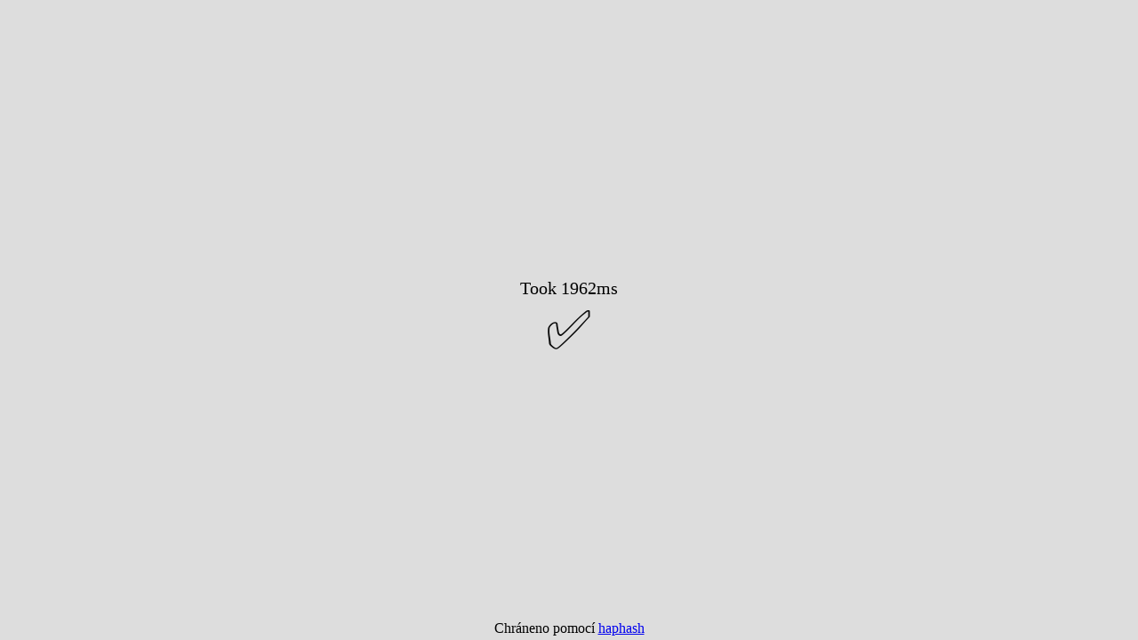

--- FILE ---
content_type: text/html; charset=utf-8
request_url: https://portal.expanzo.com/cs/firma/0840596092-stredni-odborna-skola-a-stredni-odborne-uciliste-zemedelske-horni-hermanice-47-bernartice
body_size: 23122
content:
<!DOCTYPE html><html lang="cs"><head><meta charSet="utf-8" data-next-head=""/><meta charSet="utf-8"/><meta name="viewport" content="width=device-width, initial-scale=1" data-next-head=""/><link rel="canonical" href="https://portal.expanzo.com/firma/0840596092-stredni-odborna-skola-a-stredni-odborne-uciliste-zemedelske-horni-hermanice-47-bernartice" data-next-head=""/><meta property="og:url" content="https://portal.expanzo.com/cs" data-next-head=""/><meta property="og:type" content="website" data-next-head=""/><meta property="og:locale" content="cs_CZ" data-next-head=""/><meta property="og:site_name" content="Otevřená světová databáze firem – propojujeme a rozvíjíme svět obchodu" data-next-head=""/><title data-next-head="">Střední odborná škola a Střední odborné učiliště zemědělské, Horní Heřmanice 47 - Bernartice - Detail firmy | Expanzo</title><meta name="robots" content="index,follow" data-next-head=""/><meta name="description" content="Detail firmy" data-next-head=""/><link rel="alternate" hrefLang="cs-CZ" href="https://portal.expanzo.com/firma/0840596092-stredni-odborna-skola-a-stredni-odborne-uciliste-zemedelske-horni-hermanice-47-bernartice" data-next-head=""/><link rel="alternate" hrefLang="sk-SK" href="https://www.expanzo.sk/firma/0840596092-stredni-odborna-skola-a-stredni-odborne-uciliste-zemedelske-horni-hermanice-47-bernartice" data-next-head=""/><link rel="alternate" hrefLang="en-GB" href="https://portal.expanzo.com/en/firm/0840596092-stredni-odborna-skola-a-stredni-odborne-uciliste-zemedelske-horni-hermanice-47-bernartice" data-next-head=""/><link rel="alternate" hrefLang="x-default" href="https://portal.expanzo.com/en/firm/0840596092-stredni-odborna-skola-a-stredni-odborne-uciliste-zemedelske-horni-hermanice-47-bernartice" data-next-head=""/><meta property="og:title" content="Střední odborná škola a Střední odborné učiliště zemědělské, Horní Heřmanice 47 - Bernartice - Detail firmy | Expanzo" data-next-head=""/><meta property="og:description" content="Detail firmy" data-next-head=""/><meta property="google-site-verification" content="g5BO3Sa779K6VL7pcXDlkKaxeFr81qEFvlPDMQA2zI8" data-next-head=""/><meta property="expanzo-domain" content="https://portal.expanzo.com" data-next-head=""/><meta property="keywords" content="rejstřík firem, databáze firem, firmy, telefony, údaje o firmách, změny ve firmách, prohlížení firem, CRM, výpis z obchodního rejstříku" data-next-head=""/><meta name="theme-color" content="#000000"/><meta name="seznam-wmt" content="fWUeOXWedhecxESYvZYAR79bn2cz7qVR"/><meta http-equiv="Content-Language" content="cs"/><link rel="preload" href="/_next/static/css/e8a83e7890053beb.css" as="style"/><link rel="stylesheet" href="/_next/static/css/e8a83e7890053beb.css" data-n-g=""/><noscript data-n-css=""></noscript><script defer="" noModule="" src="/_next/static/chunks/polyfills-42372ed130431b0a.js"></script><script src="/_next/static/chunks/webpack-d144ca51bfc14dff.js" defer=""></script><script src="/_next/static/chunks/framework-1bce8c5f770c1b3b.js" defer=""></script><script src="/_next/static/chunks/main-7cf61bfaa30e6119.js" defer=""></script><script src="/_next/static/chunks/pages/_app-19a31a203b1f454a.js" defer=""></script><script src="/_next/static/chunks/6740-c018fe18564e96f8.js" defer=""></script><script src="/_next/static/chunks/9984-742f0179431b1f22.js" defer=""></script><script src="/_next/static/chunks/7399-cb6bb8bd36805f65.js" defer=""></script><script src="/_next/static/chunks/6970-d897b972162b1039.js" defer=""></script><script src="/_next/static/chunks/4385-b30efbb85a445435.js" defer=""></script><script src="/_next/static/chunks/pages/firm/%5BfirmUid%5D-e3e4d07e5ffdbc7d.js" defer=""></script><script src="/_next/static/0ZJ0NRYoPxBri7RX55xGK/_buildManifest.js" defer=""></script><script src="/_next/static/0ZJ0NRYoPxBri7RX55xGK/_ssgManifest.js" defer=""></script></head><body><div id="global-loader" style="position:fixed;z-index:99999;height:100vh;width:100vw;background-color:#FFF;display:flex;align-items:center;justify-content:center"><div class="global-spinner-dots"><div></div><div></div><div></div></div></div><link rel="preload" as="image" href="/img/logo/logo-expanzo.svg"/><div id="__next"><div class="light w-auto flex flex-col min-h-[100vh] max-w-[100vw]"><div style="flex-grow:1"><style data-emotion="css-global 74mw4x">html{-webkit-font-smoothing:antialiased;-moz-osx-font-smoothing:grayscale;box-sizing:border-box;-webkit-text-size-adjust:100%;}*,*::before,*::after{box-sizing:inherit;}strong,b{font-weight:700;}body{margin:0;color:rgba(0, 0, 0, 0.87);font-family:Open Sans,Roboto,sans-serif;font-weight:400;font-size:1rem;line-height:1.5;background-color:#FFFFFF;}@media print{body{background-color:#fff;}}body::backdrop{background-color:#FFFFFF;}</style><nav class="border border-white"><style data-emotion="css 15bygjv">.css-15bygjv{display:-webkit-box;display:-webkit-flex;display:-ms-flexbox;display:flex;-webkit-flex-direction:column;-ms-flex-direction:column;flex-direction:column;width:100%;box-sizing:border-box;-webkit-flex-shrink:0;-ms-flex-negative:0;flex-shrink:0;position:fixed;z-index:1100;top:0;left:auto;right:0;--AppBar-background:#00C29D;--AppBar-color:#111;background-color:var(--AppBar-background);color:var(--AppBar-color);}@media print{.css-15bygjv{position:absolute;}}</style><style data-emotion="css aa5zvz">.css-aa5zvz{background-color:#fff;color:rgba(0, 0, 0, 0.87);-webkit-transition:box-shadow 300ms cubic-bezier(0.4, 0, 0.2, 1) 0ms;transition:box-shadow 300ms cubic-bezier(0.4, 0, 0.2, 1) 0ms;box-shadow:var(--Paper-shadow);background-image:var(--Paper-overlay);display:-webkit-box;display:-webkit-flex;display:-ms-flexbox;display:flex;-webkit-flex-direction:column;-ms-flex-direction:column;flex-direction:column;width:100%;box-sizing:border-box;-webkit-flex-shrink:0;-ms-flex-negative:0;flex-shrink:0;position:fixed;z-index:1100;top:0;left:auto;right:0;--AppBar-background:#00C29D;--AppBar-color:#111;background-color:var(--AppBar-background);color:var(--AppBar-color);}@media print{.css-aa5zvz{position:absolute;}}</style><header class="MuiPaper-root MuiPaper-elevation MuiPaper-elevation0 MuiAppBar-root MuiAppBar-colorPrimary MuiAppBar-positionFixed mui-fixed css-aa5zvz" style="--Paper-shadow:none;z-index:300;max-width:100vw;left:0;background-color:#0D9179"><style data-emotion="css awgou1">.css-awgou1{position:relative;display:-webkit-box;display:-webkit-flex;display:-ms-flexbox;display:flex;-webkit-align-items:center;-webkit-box-align:center;-ms-flex-align:center;align-items:center;padding-left:16px;padding-right:16px;min-height:56px;}@media (min-width:600px){.css-awgou1{padding-left:24px;padding-right:24px;}}@media (min-width:0px){@media (orientation: landscape){.css-awgou1{min-height:48px;}}}@media (min-width:600px){.css-awgou1{min-height:64px;}}</style><div class="MuiToolbar-root MuiToolbar-gutters MuiToolbar-regular css-awgou1"><div><div class="my-3"><style data-emotion="css 18sjlia">.css-18sjlia{text-align:center;-webkit-flex:0 0 auto;-ms-flex:0 0 auto;flex:0 0 auto;font-size:1.5rem;padding:8px;border-radius:50%;color:rgba(0, 0, 0, 0.54);-webkit-transition:background-color 150ms cubic-bezier(0.4, 0, 0.2, 1) 0ms;transition:background-color 150ms cubic-bezier(0.4, 0, 0.2, 1) 0ms;--IconButton-hoverBg:rgba(0, 0, 0, 0.04);margin-left:-12px;margin-left:-3px;color:inherit;padding:5px;font-size:1.125rem;}.css-18sjlia:hover{background-color:var(--IconButton-hoverBg);}@media (hover: none){.css-18sjlia:hover{background-color:transparent;}}.css-18sjlia.Mui-disabled{background-color:transparent;color:rgba(0, 0, 0, 0.26);}.css-18sjlia.MuiIconButton-loading{color:transparent;}</style><style data-emotion="css 1cstel8">.css-1cstel8{display:-webkit-inline-box;display:-webkit-inline-flex;display:-ms-inline-flexbox;display:inline-flex;-webkit-align-items:center;-webkit-box-align:center;-ms-flex-align:center;align-items:center;-webkit-box-pack:center;-ms-flex-pack:center;-webkit-justify-content:center;justify-content:center;position:relative;box-sizing:border-box;-webkit-tap-highlight-color:transparent;background-color:transparent;outline:0;border:0;margin:0;border-radius:0;padding:0;cursor:pointer;-webkit-user-select:none;-moz-user-select:none;-ms-user-select:none;user-select:none;vertical-align:middle;-moz-appearance:none;-webkit-appearance:none;-webkit-text-decoration:none;text-decoration:none;color:inherit;text-align:center;-webkit-flex:0 0 auto;-ms-flex:0 0 auto;flex:0 0 auto;font-size:1.5rem;padding:8px;border-radius:50%;color:rgba(0, 0, 0, 0.54);-webkit-transition:background-color 150ms cubic-bezier(0.4, 0, 0.2, 1) 0ms;transition:background-color 150ms cubic-bezier(0.4, 0, 0.2, 1) 0ms;--IconButton-hoverBg:rgba(0, 0, 0, 0.04);margin-left:-12px;margin-left:-3px;color:inherit;padding:5px;font-size:1.125rem;}.css-1cstel8::-moz-focus-inner{border-style:none;}.css-1cstel8.Mui-disabled{pointer-events:none;cursor:default;}@media print{.css-1cstel8{-webkit-print-color-adjust:exact;color-adjust:exact;}}.css-1cstel8:hover{background-color:var(--IconButton-hoverBg);}@media (hover: none){.css-1cstel8:hover{background-color:transparent;}}.css-1cstel8.Mui-disabled{background-color:transparent;color:rgba(0, 0, 0, 0.26);}.css-1cstel8.MuiIconButton-loading{color:transparent;}</style><button class="MuiButtonBase-root MuiIconButton-root MuiIconButton-colorInherit MuiIconButton-edgeStart MuiIconButton-sizeSmall css-1cstel8" tabindex="0" type="button" aria-label="open drawer" style="padding:5px"><svg xmlns="http://www.w3.org/2000/svg" fill="currentColor" class="w-[36px] h-[36px] text-yellow text-[#54c9b2]" viewBox="0 0 16 16"><path fill-rule="evenodd" d="M2.5 12a.5.5 0 0 1 .5-.5h10a.5.5 0 0 1 0 1H3a.5.5 0 0 1-.5-.5zm0-4a.5.5 0 0 1 .5-.5h10a.5.5 0 0 1 0 1H3a.5.5 0 0 1-.5-.5zm0-4a.5.5 0 0 1 .5-.5h10a.5.5 0 0 1 0 1H3a.5.5 0 0 1-.5-.5z"></path></svg></button></div><style data-emotion="css 14yoxd">.css-14yoxd{z-index:1200;}</style></div><div class="hidden 2xl:block"><div><a style="text-decoration:none" target="" href="https://portal.expanzo.com/uvod"><h2 class="sc-4c392e83-0 imhMck">Úvod</h2></a><a style="text-decoration:none" target="" href="https://portal.expanzo.com/sluzby"><h2 class="sc-4c392e83-0 imhMck">Služby</h2></a><a style="text-decoration:none" target="" href="https://portal.expanzo.com/balicek-firem"><h2 class="sc-4c392e83-0 imhMck">Databáze firem na míru</h2></a><a style="text-decoration:none" target="_blank" href="https://shop.expanzo.com/cs/"><h2 class="sc-4c392e83-0 imhMck">E-shop</h2></a></div></div><div class="flex-grow md:mr-[3%] flex justify-center"><a href="https://portal.expanzo.com/uvod"><img height="45" width="120" alt="expanzo-logo" style="flex-grow:1" class="h-[45px] cursor-pointer" src="/img/logo/logo-expanzo.svg"/></a></div><div><style data-emotion="css pkkdtd">.css-pkkdtd{font-family:Open Sans,Roboto,sans-serif;font-weight:500;font-size:0.875rem;line-height:1.75;text-transform:uppercase;min-width:64px;padding:6px 16px;border:0;border-radius:8px;-webkit-transition:background-color 250ms cubic-bezier(0.4, 0, 0.2, 1) 0ms,box-shadow 250ms cubic-bezier(0.4, 0, 0.2, 1) 0ms,border-color 250ms cubic-bezier(0.4, 0, 0.2, 1) 0ms,color 250ms cubic-bezier(0.4, 0, 0.2, 1) 0ms;transition:background-color 250ms cubic-bezier(0.4, 0, 0.2, 1) 0ms,box-shadow 250ms cubic-bezier(0.4, 0, 0.2, 1) 0ms,border-color 250ms cubic-bezier(0.4, 0, 0.2, 1) 0ms,color 250ms cubic-bezier(0.4, 0, 0.2, 1) 0ms;color:var(--variant-containedColor);background-color:var(--variant-containedBg);box-shadow:0px 3px 1px -2px rgba(0,0,0,0.2),0px 2px 2px 0px rgba(0,0,0,0.14),0px 1px 5px 0px rgba(0,0,0,0.12);--variant-textColor:#00C29D;--variant-outlinedColor:#00C29D;--variant-outlinedBorder:rgba(0, 194, 157, 0.5);--variant-containedColor:#111;--variant-containedBg:#00C29D;box-shadow:none;-webkit-transition:background-color 250ms cubic-bezier(0.4, 0, 0.2, 1) 0ms,box-shadow 250ms cubic-bezier(0.4, 0, 0.2, 1) 0ms,border-color 250ms cubic-bezier(0.4, 0, 0.2, 1) 0ms;transition:background-color 250ms cubic-bezier(0.4, 0, 0.2, 1) 0ms,box-shadow 250ms cubic-bezier(0.4, 0, 0.2, 1) 0ms,border-color 250ms cubic-bezier(0.4, 0, 0.2, 1) 0ms;color:#FFF;background:#0002;}.css-pkkdtd:hover{-webkit-text-decoration:none;text-decoration:none;}.css-pkkdtd.Mui-disabled{color:rgba(0, 0, 0, 0.26);}.css-pkkdtd:hover{box-shadow:0px 2px 4px -1px rgba(0,0,0,0.2),0px 4px 5px 0px rgba(0,0,0,0.14),0px 1px 10px 0px rgba(0,0,0,0.12);}@media (hover: none){.css-pkkdtd:hover{box-shadow:0px 3px 1px -2px rgba(0,0,0,0.2),0px 2px 2px 0px rgba(0,0,0,0.14),0px 1px 5px 0px rgba(0,0,0,0.12);}}.css-pkkdtd:active{box-shadow:0px 5px 5px -3px rgba(0,0,0,0.2),0px 8px 10px 1px rgba(0,0,0,0.14),0px 3px 14px 2px rgba(0,0,0,0.12);}.css-pkkdtd.Mui-focusVisible{box-shadow:0px 3px 5px -1px rgba(0,0,0,0.2),0px 6px 10px 0px rgba(0,0,0,0.14),0px 1px 18px 0px rgba(0,0,0,0.12);}.css-pkkdtd.Mui-disabled{color:rgba(0, 0, 0, 0.26);box-shadow:none;background-color:rgba(0, 0, 0, 0.12);}@media (hover: hover){.css-pkkdtd:hover{--variant-containedBg:rgb(0, 135, 109);--variant-textBg:rgba(0, 194, 157, 0.04);--variant-outlinedBorder:#00C29D;--variant-outlinedBg:rgba(0, 194, 157, 0.04);}}.css-pkkdtd:hover{box-shadow:none;}.css-pkkdtd.Mui-focusVisible{box-shadow:none;}.css-pkkdtd:active{box-shadow:none;}.css-pkkdtd.Mui-disabled{box-shadow:none;}.css-pkkdtd.MuiButton-loading{color:transparent;}</style><style data-emotion="css 1wf5lh1">.css-1wf5lh1{display:-webkit-inline-box;display:-webkit-inline-flex;display:-ms-inline-flexbox;display:inline-flex;-webkit-align-items:center;-webkit-box-align:center;-ms-flex-align:center;align-items:center;-webkit-box-pack:center;-ms-flex-pack:center;-webkit-justify-content:center;justify-content:center;position:relative;box-sizing:border-box;-webkit-tap-highlight-color:transparent;background-color:transparent;outline:0;border:0;margin:0;border-radius:0;padding:0;cursor:pointer;-webkit-user-select:none;-moz-user-select:none;-ms-user-select:none;user-select:none;vertical-align:middle;-moz-appearance:none;-webkit-appearance:none;-webkit-text-decoration:none;text-decoration:none;color:inherit;font-family:Open Sans,Roboto,sans-serif;font-weight:500;font-size:0.875rem;line-height:1.75;text-transform:uppercase;min-width:64px;padding:6px 16px;border:0;border-radius:8px;-webkit-transition:background-color 250ms cubic-bezier(0.4, 0, 0.2, 1) 0ms,box-shadow 250ms cubic-bezier(0.4, 0, 0.2, 1) 0ms,border-color 250ms cubic-bezier(0.4, 0, 0.2, 1) 0ms,color 250ms cubic-bezier(0.4, 0, 0.2, 1) 0ms;transition:background-color 250ms cubic-bezier(0.4, 0, 0.2, 1) 0ms,box-shadow 250ms cubic-bezier(0.4, 0, 0.2, 1) 0ms,border-color 250ms cubic-bezier(0.4, 0, 0.2, 1) 0ms,color 250ms cubic-bezier(0.4, 0, 0.2, 1) 0ms;color:var(--variant-containedColor);background-color:var(--variant-containedBg);box-shadow:0px 3px 1px -2px rgba(0,0,0,0.2),0px 2px 2px 0px rgba(0,0,0,0.14),0px 1px 5px 0px rgba(0,0,0,0.12);--variant-textColor:#00C29D;--variant-outlinedColor:#00C29D;--variant-outlinedBorder:rgba(0, 194, 157, 0.5);--variant-containedColor:#111;--variant-containedBg:#00C29D;box-shadow:none;-webkit-transition:background-color 250ms cubic-bezier(0.4, 0, 0.2, 1) 0ms,box-shadow 250ms cubic-bezier(0.4, 0, 0.2, 1) 0ms,border-color 250ms cubic-bezier(0.4, 0, 0.2, 1) 0ms;transition:background-color 250ms cubic-bezier(0.4, 0, 0.2, 1) 0ms,box-shadow 250ms cubic-bezier(0.4, 0, 0.2, 1) 0ms,border-color 250ms cubic-bezier(0.4, 0, 0.2, 1) 0ms;color:#FFF;background:#0002;}.css-1wf5lh1::-moz-focus-inner{border-style:none;}.css-1wf5lh1.Mui-disabled{pointer-events:none;cursor:default;}@media print{.css-1wf5lh1{-webkit-print-color-adjust:exact;color-adjust:exact;}}.css-1wf5lh1:hover{-webkit-text-decoration:none;text-decoration:none;}.css-1wf5lh1.Mui-disabled{color:rgba(0, 0, 0, 0.26);}.css-1wf5lh1:hover{box-shadow:0px 2px 4px -1px rgba(0,0,0,0.2),0px 4px 5px 0px rgba(0,0,0,0.14),0px 1px 10px 0px rgba(0,0,0,0.12);}@media (hover: none){.css-1wf5lh1:hover{box-shadow:0px 3px 1px -2px rgba(0,0,0,0.2),0px 2px 2px 0px rgba(0,0,0,0.14),0px 1px 5px 0px rgba(0,0,0,0.12);}}.css-1wf5lh1:active{box-shadow:0px 5px 5px -3px rgba(0,0,0,0.2),0px 8px 10px 1px rgba(0,0,0,0.14),0px 3px 14px 2px rgba(0,0,0,0.12);}.css-1wf5lh1.Mui-focusVisible{box-shadow:0px 3px 5px -1px rgba(0,0,0,0.2),0px 6px 10px 0px rgba(0,0,0,0.14),0px 1px 18px 0px rgba(0,0,0,0.12);}.css-1wf5lh1.Mui-disabled{color:rgba(0, 0, 0, 0.26);box-shadow:none;background-color:rgba(0, 0, 0, 0.12);}@media (hover: hover){.css-1wf5lh1:hover{--variant-containedBg:rgb(0, 135, 109);--variant-textBg:rgba(0, 194, 157, 0.04);--variant-outlinedBorder:#00C29D;--variant-outlinedBg:rgba(0, 194, 157, 0.04);}}.css-1wf5lh1:hover{box-shadow:none;}.css-1wf5lh1.Mui-focusVisible{box-shadow:none;}.css-1wf5lh1:active{box-shadow:none;}.css-1wf5lh1.Mui-disabled{box-shadow:none;}.css-1wf5lh1.MuiButton-loading{color:transparent;}</style><button class="MuiButtonBase-root MuiButton-root MuiButton-contained MuiButton-containedPrimary MuiButton-sizeMedium MuiButton-containedSizeMedium MuiButton-colorPrimary MuiButton-disableElevation MuiButton-root MuiButton-contained MuiButton-containedPrimary MuiButton-sizeMedium MuiButton-containedSizeMedium MuiButton-colorPrimary MuiButton-disableElevation css-1wf5lh1" tabindex="0" type="button" id="fade-button" aria-haspopup="true"><span class="text-[1.1rem] pr-[6px] ">🇨🇿</span><span class="text-white">cs</span></button><style data-emotion="css b5hzrl">.css-b5hzrl .MuiMenu-paper{box-shadow:0 2px 5px #0002;}</style><style data-emotion="css 1pcovrf">.css-1pcovrf .MuiMenu-paper{box-shadow:0 2px 5px #0002;}</style></div><div class="hidden md:block"><div style="display:flex;align-items:center;margin-left:1rem"><div class="sc-fa841b30-0 jfzgaE"><div><a style="border-right:none" href="https://portal.expanzo.com/prihlaseni"><h2 class="sc-4c392e83-0 iLaKWX"><svg aria-hidden="true" focusable="false" data-prefix="fas" data-icon="user" class="svg-inline--fa fa-user fa-fw icon" role="img" xmlns="http://www.w3.org/2000/svg" viewBox="0 0 448 512"><path fill="currentColor" d="M224 256A128 128 0 1 0 224 0a128 128 0 1 0 0 256zm-45.7 48C79.8 304 0 383.8 0 482.3C0 498.7 13.3 512 29.7 512H418.3c16.4 0 29.7-13.3 29.7-29.7C448 383.8 368.2 304 269.7 304H178.3z"></path></svg><span class="icon-label text-sm">Přihlášení</span></h2></a><a href="https://portal.expanzo.com/registrace"><h2 class="sc-4c392e83-0 iLaKWX"><svg aria-hidden="true" focusable="false" data-prefix="fas" data-icon="pencil" class="svg-inline--fa fa-pencil fa-fw icon" role="img" xmlns="http://www.w3.org/2000/svg" viewBox="0 0 512 512"><path fill="currentColor" d="M410.3 231l11.3-11.3-33.9-33.9-62.1-62.1L291.7 89.8l-11.3 11.3-22.6 22.6L58.6 322.9c-10.4 10.4-18 23.3-22.2 37.4L1 480.7c-2.5 8.4-.2 17.5 6.1 23.7s15.3 8.5 23.7 6.1l120.3-35.4c14.1-4.2 27-11.8 37.4-22.2L387.7 253.7 410.3 231zM160 399.4l-9.1 22.7c-4 3.1-8.5 5.4-13.3 6.9L59.4 452l23-78.1c1.4-4.9 3.8-9.4 6.9-13.3l22.7-9.1v32c0 8.8 7.2 16 16 16h32zM362.7 18.7L348.3 33.2 325.7 55.8 314.3 67.1l33.9 33.9 62.1 62.1 33.9 33.9 11.3-11.3 22.6-22.6 14.5-14.5c25-25 25-65.5 0-90.5L453.3 18.7c-25-25-65.5-25-90.5 0zm-47.4 168l-144 144c-6.2 6.2-16.4 6.2-22.6 0s-6.2-16.4 0-22.6l144-144c6.2-6.2 16.4-6.2 22.6 0s6.2 16.4 0 22.6z"></path></svg><span class="icon-label text-sm">Registrace</span></h2></a></div></div><div><div><style data-emotion="css 15w8fqn">.css-15w8fqn{text-align:center;-webkit-flex:0 0 auto;-ms-flex:0 0 auto;flex:0 0 auto;font-size:1.5rem;padding:8px;border-radius:50%;color:rgba(0, 0, 0, 0.54);-webkit-transition:background-color 150ms cubic-bezier(0.4, 0, 0.2, 1) 0ms;transition:background-color 150ms cubic-bezier(0.4, 0, 0.2, 1) 0ms;--IconButton-hoverBg:rgba(0, 0, 0, 0.04);padding:12px;font-size:1.75rem;}.css-15w8fqn:hover{background-color:var(--IconButton-hoverBg);}@media (hover: none){.css-15w8fqn:hover{background-color:transparent;}}.css-15w8fqn.Mui-disabled{background-color:transparent;color:rgba(0, 0, 0, 0.26);}.css-15w8fqn.MuiIconButton-loading{color:transparent;}</style><style data-emotion="css deih4v">.css-deih4v{display:-webkit-inline-box;display:-webkit-inline-flex;display:-ms-inline-flexbox;display:inline-flex;-webkit-align-items:center;-webkit-box-align:center;-ms-flex-align:center;align-items:center;-webkit-box-pack:center;-ms-flex-pack:center;-webkit-justify-content:center;justify-content:center;position:relative;box-sizing:border-box;-webkit-tap-highlight-color:transparent;background-color:transparent;outline:0;border:0;margin:0;border-radius:0;padding:0;cursor:pointer;-webkit-user-select:none;-moz-user-select:none;-ms-user-select:none;user-select:none;vertical-align:middle;-moz-appearance:none;-webkit-appearance:none;-webkit-text-decoration:none;text-decoration:none;color:inherit;text-align:center;-webkit-flex:0 0 auto;-ms-flex:0 0 auto;flex:0 0 auto;font-size:1.5rem;padding:8px;border-radius:50%;color:rgba(0, 0, 0, 0.54);-webkit-transition:background-color 150ms cubic-bezier(0.4, 0, 0.2, 1) 0ms;transition:background-color 150ms cubic-bezier(0.4, 0, 0.2, 1) 0ms;--IconButton-hoverBg:rgba(0, 0, 0, 0.04);padding:12px;font-size:1.75rem;}.css-deih4v::-moz-focus-inner{border-style:none;}.css-deih4v.Mui-disabled{pointer-events:none;cursor:default;}@media print{.css-deih4v{-webkit-print-color-adjust:exact;color-adjust:exact;}}.css-deih4v:hover{background-color:var(--IconButton-hoverBg);}@media (hover: none){.css-deih4v:hover{background-color:transparent;}}.css-deih4v.Mui-disabled{background-color:transparent;color:rgba(0, 0, 0, 0.26);}.css-deih4v.MuiIconButton-loading{color:transparent;}</style><button class="MuiButtonBase-root MuiIconButton-root MuiIconButton-sizeLarge jss2 css-deih4v" tabindex="0" type="button" aria-haspopup="true" style="display:flex;align-items:center;justify-content:center"><style data-emotion="css q7mezt">.css-q7mezt{-webkit-user-select:none;-moz-user-select:none;-ms-user-select:none;user-select:none;width:1em;height:1em;display:inline-block;-webkit-flex-shrink:0;-ms-flex-negative:0;flex-shrink:0;-webkit-transition:fill 200ms cubic-bezier(0.4, 0, 0.2, 1) 0ms;transition:fill 200ms cubic-bezier(0.4, 0, 0.2, 1) 0ms;fill:currentColor;font-size:1.5rem;}</style><svg class="MuiSvgIcon-root MuiSvgIcon-fontSizeMedium css-q7mezt" focusable="false" aria-hidden="true" viewBox="0 0 24 24" data-testid="SettingsIcon"><path d="M19.14 12.94c.04-.3.06-.61.06-.94 0-.32-.02-.64-.07-.94l2.03-1.58c.18-.14.23-.41.12-.61l-1.92-3.32c-.12-.22-.37-.29-.59-.22l-2.39.96c-.5-.38-1.03-.7-1.62-.94l-.36-2.54c-.04-.24-.24-.41-.48-.41h-3.84c-.24 0-.43.17-.47.41l-.36 2.54c-.59.24-1.13.57-1.62.94l-2.39-.96c-.22-.08-.47 0-.59.22L2.74 8.87c-.12.21-.08.47.12.61l2.03 1.58c-.05.3-.09.63-.09.94s.02.64.07.94l-2.03 1.58c-.18.14-.23.41-.12.61l1.92 3.32c.12.22.37.29.59.22l2.39-.96c.5.38 1.03.7 1.62.94l.36 2.54c.05.24.24.41.48.41h3.84c.24 0 .44-.17.47-.41l.36-2.54c.59-.24 1.13-.56 1.62-.94l2.39.96c.22.08.47 0 .59-.22l1.92-3.32c.12-.22.07-.47-.12-.61zM12 15.6c-1.98 0-3.6-1.62-3.6-3.6s1.62-3.6 3.6-3.6 3.6 1.62 3.6 3.6-1.62 3.6-3.6 3.6"></path></svg></button></div></div></div></div></div></header></nav><div class="w-[calc(100vw-8px)]  overflow-x-hidden"><style data-emotion="css-global 74mw4x">html{-webkit-font-smoothing:antialiased;-moz-osx-font-smoothing:grayscale;box-sizing:border-box;-webkit-text-size-adjust:100%;}*,*::before,*::after{box-sizing:inherit;}strong,b{font-weight:700;}body{margin:0;color:rgba(0, 0, 0, 0.87);font-family:Open Sans,Roboto,sans-serif;font-weight:400;font-size:1rem;line-height:1.5;background-color:#FFFFFF;}@media print{body{background-color:#fff;}}body::backdrop{background-color:#FFFFFF;}</style><div class="w-[100vw] overflow-x-hidden"><style data-emotion="css 1ncere0">.css-1ncere0{display:-webkit-box;display:-webkit-flex;display:-ms-flexbox;display:flex;-webkit-flex-direction:column;-ms-flex-direction:column;flex-direction:column;width:100%;box-sizing:border-box;-webkit-flex-shrink:0;-ms-flex-negative:0;flex-shrink:0;position:fixed;z-index:1100;top:0;left:auto;right:0;--AppBar-background:transparent;--AppBar-color:inherit;background-color:var(--AppBar-background);color:var(--AppBar-color);}@media print{.css-1ncere0{position:absolute;}}</style><style data-emotion="css y2ee9p">.css-y2ee9p{background-color:#fff;color:rgba(0, 0, 0, 0.87);-webkit-transition:box-shadow 300ms cubic-bezier(0.4, 0, 0.2, 1) 0ms;transition:box-shadow 300ms cubic-bezier(0.4, 0, 0.2, 1) 0ms;box-shadow:var(--Paper-shadow);background-image:var(--Paper-overlay);display:-webkit-box;display:-webkit-flex;display:-ms-flexbox;display:flex;-webkit-flex-direction:column;-ms-flex-direction:column;flex-direction:column;width:100%;box-sizing:border-box;-webkit-flex-shrink:0;-ms-flex-negative:0;flex-shrink:0;position:fixed;z-index:1100;top:0;left:auto;right:0;--AppBar-background:transparent;--AppBar-color:inherit;background-color:var(--AppBar-background);color:var(--AppBar-color);}@media print{.css-y2ee9p{position:absolute;}}</style><header class="MuiPaper-root MuiPaper-elevation MuiPaper-elevation0 MuiAppBar-root MuiAppBar-colorTransparent MuiAppBar-positionFixed mui-fixed css-y2ee9p" style="--Paper-shadow:none;width:100vw;margin-top:55px;left:0;padding-top:28px;padding-bottom:15px;z-index:200;background:#FFFFFF;box-shadow:0 2px 12px 0 rgba(0, 0, 0, 0.032), 0 6px 20px 0 rgba(0, 0, 0, 0.009)"><div class="MuiToolbar-root MuiToolbar-gutters MuiToolbar-regular css-awgou1"><div class="sc-cd2b036d-1 bYIetV"><div class="laptop-screen"><div class="sc-cd2b036d-11 besVGP"><style data-emotion="css 9wvnva">.css-9wvnva{width:100%;margin-left:auto;box-sizing:border-box;margin-right:auto;padding-left:16px;padding-right:16px;}@media (min-width:600px){.css-9wvnva{padding-left:24px;padding-right:24px;}}@media (min-width:1200px){.css-9wvnva{max-width:1200px;}}</style><div class="MuiContainer-root MuiContainer-maxWidthLg css-9wvnva"></div><div class="mx-auto max-[940px]:max-w-[80%] min-[940px]:ml-[68px]"><div class="flex items-center max-w-[1300px] justify-center mx-auto"><form noValidate="" autoComplete="off" class="-mt-5 sm:mt-0 w-full" action="search"><div class="sc-cd2b036d-6 kopJyG"><div class="sc-cd2b036d-15 gEFysL"><div class="sc-cd2b036d-7 kdUkDn"><div class="sc-cd2b036d-8 dEVVdb"><div class="flex-[15] flex-grow pr-4 pt-[3px]"><div class="flex items-center w-full ml-[5px]"><style data-emotion="css 1hdoajr">.css-1hdoajr.Mui-focused .MuiAutocomplete-clearIndicator{visibility:visible;}@media (pointer: fine){.css-1hdoajr:hover .MuiAutocomplete-clearIndicator{visibility:visible;}}.css-1hdoajr .MuiAutocomplete-tag{margin:3px;max-width:calc(100% - 6px);}.MuiAutocomplete-hasPopupIcon.css-1hdoajr .MuiAutocomplete-inputRoot,.MuiAutocomplete-hasClearIcon.css-1hdoajr .MuiAutocomplete-inputRoot{padding-right:30px;}.MuiAutocomplete-hasPopupIcon.MuiAutocomplete-hasClearIcon.css-1hdoajr .MuiAutocomplete-inputRoot{padding-right:56px;}.css-1hdoajr .MuiAutocomplete-inputRoot .MuiAutocomplete-input{width:0;min-width:30px;}.css-1hdoajr .MuiInput-root{padding-bottom:1px;}.css-1hdoajr .MuiInput-root .MuiInput-input{padding:4px 4px 4px 0px;}.css-1hdoajr .MuiInput-root.MuiInputBase-sizeSmall .MuiInput-input{padding:2px 4px 3px 0;}.css-1hdoajr .MuiOutlinedInput-root{padding:9px;}.MuiAutocomplete-hasPopupIcon.css-1hdoajr .MuiOutlinedInput-root,.MuiAutocomplete-hasClearIcon.css-1hdoajr .MuiOutlinedInput-root{padding-right:39px;}.MuiAutocomplete-hasPopupIcon.MuiAutocomplete-hasClearIcon.css-1hdoajr .MuiOutlinedInput-root{padding-right:65px;}.css-1hdoajr .MuiOutlinedInput-root .MuiAutocomplete-input{padding:7.5px 4px 7.5px 5px;}.css-1hdoajr .MuiOutlinedInput-root .MuiAutocomplete-endAdornment{right:9px;}.css-1hdoajr .MuiOutlinedInput-root.MuiInputBase-sizeSmall{padding-top:6px;padding-bottom:6px;padding-left:6px;}.css-1hdoajr .MuiOutlinedInput-root.MuiInputBase-sizeSmall .MuiAutocomplete-input{padding:2.5px 4px 2.5px 8px;}.css-1hdoajr .MuiFilledInput-root{padding-top:19px;padding-left:8px;}.MuiAutocomplete-hasPopupIcon.css-1hdoajr .MuiFilledInput-root,.MuiAutocomplete-hasClearIcon.css-1hdoajr .MuiFilledInput-root{padding-right:39px;}.MuiAutocomplete-hasPopupIcon.MuiAutocomplete-hasClearIcon.css-1hdoajr .MuiFilledInput-root{padding-right:65px;}.css-1hdoajr .MuiFilledInput-root .MuiFilledInput-input{padding:7px 4px;}.css-1hdoajr .MuiFilledInput-root .MuiAutocomplete-endAdornment{right:9px;}.css-1hdoajr .MuiFilledInput-root.MuiInputBase-sizeSmall{padding-bottom:1px;}.css-1hdoajr .MuiFilledInput-root.MuiInputBase-sizeSmall .MuiFilledInput-input{padding:2.5px 4px;}.css-1hdoajr .MuiInputBase-hiddenLabel{padding-top:8px;}.css-1hdoajr .MuiFilledInput-root.MuiInputBase-hiddenLabel{padding-top:0;padding-bottom:0;}.css-1hdoajr .MuiFilledInput-root.MuiInputBase-hiddenLabel .MuiAutocomplete-input{padding-top:16px;padding-bottom:17px;}.css-1hdoajr .MuiFilledInput-root.MuiInputBase-hiddenLabel.MuiInputBase-sizeSmall .MuiAutocomplete-input{padding-top:8px;padding-bottom:9px;}.css-1hdoajr .MuiAutocomplete-input{-webkit-box-flex:1;-webkit-flex-grow:1;-ms-flex-positive:1;flex-grow:1;text-overflow:ellipsis;opacity:0;}.css-1hdoajr .MuiAutocomplete-input{opacity:1;}</style><div class="MuiAutocomplete-root jss6 MuiAutocomplete-hasPopupIcon css-1hdoajr" style="min-width:200px;width:100%"><style data-emotion="css 1vbfw84">.css-1vbfw84{display:-webkit-inline-box;display:-webkit-inline-flex;display:-ms-inline-flexbox;display:inline-flex;-webkit-flex-direction:column;-ms-flex-direction:column;flex-direction:column;position:relative;min-width:0;padding:0;margin:0;border:0;vertical-align:top;width:100%;}</style><div class="MuiFormControl-root MuiFormControl-fullWidth MuiTextField-root css-1vbfw84"><style data-emotion="css-global 1prfaxn">@-webkit-keyframes mui-auto-fill{from{display:block;}}@keyframes mui-auto-fill{from{display:block;}}@-webkit-keyframes mui-auto-fill-cancel{from{display:block;}}@keyframes mui-auto-fill-cancel{from{display:block;}}</style><style data-emotion="css nvrtmt">.css-nvrtmt{font-family:Open Sans,Roboto,sans-serif;font-weight:400;font-size:1rem;line-height:1.4375em;color:rgba(0, 0, 0, 0.87);box-sizing:border-box;position:relative;cursor:text;display:-webkit-inline-box;display:-webkit-inline-flex;display:-ms-inline-flexbox;display:inline-flex;-webkit-align-items:center;-webkit-box-align:center;-ms-flex-align:center;align-items:center;width:100%;position:relative;}.css-nvrtmt.Mui-disabled{color:rgba(0, 0, 0, 0.38);cursor:default;}label+.css-nvrtmt{margin-top:16px;}</style><div class="MuiInputBase-root MuiInput-root MuiInputBase-colorPrimary MuiInputBase-fullWidth MuiInputBase-formControl MuiInputBase-adornedStart MuiInputBase-adornedEnd search-field-text-input css-nvrtmt"><svg aria-hidden="true" focusable="false" data-prefix="fas" data-icon="city" class="svg-inline--fa fa-city " role="img" xmlns="http://www.w3.org/2000/svg" viewBox="0 0 640 512" style="font-size:1.4rem;color:#6F6F6F"><path fill="currentColor" d="M480 48c0-26.5-21.5-48-48-48H336c-26.5 0-48 21.5-48 48V96H224V24c0-13.3-10.7-24-24-24s-24 10.7-24 24V96H112V24c0-13.3-10.7-24-24-24S64 10.7 64 24V96H48C21.5 96 0 117.5 0 144v96V464c0 26.5 21.5 48 48 48H304h32 96H592c26.5 0 48-21.5 48-48V240c0-26.5-21.5-48-48-48H480V48zm96 320v32c0 8.8-7.2 16-16 16H528c-8.8 0-16-7.2-16-16V368c0-8.8 7.2-16 16-16h32c8.8 0 16 7.2 16 16zM240 416H208c-8.8 0-16-7.2-16-16V368c0-8.8 7.2-16 16-16h32c8.8 0 16 7.2 16 16v32c0 8.8-7.2 16-16 16zM128 400c0 8.8-7.2 16-16 16H80c-8.8 0-16-7.2-16-16V368c0-8.8 7.2-16 16-16h32c8.8 0 16 7.2 16 16v32zM560 256c8.8 0 16 7.2 16 16v32c0 8.8-7.2 16-16 16H528c-8.8 0-16-7.2-16-16V272c0-8.8 7.2-16 16-16h32zM256 176v32c0 8.8-7.2 16-16 16H208c-8.8 0-16-7.2-16-16V176c0-8.8 7.2-16 16-16h32c8.8 0 16 7.2 16 16zM112 160c8.8 0 16 7.2 16 16v32c0 8.8-7.2 16-16 16H80c-8.8 0-16-7.2-16-16V176c0-8.8 7.2-16 16-16h32zM256 304c0 8.8-7.2 16-16 16H208c-8.8 0-16-7.2-16-16V272c0-8.8 7.2-16 16-16h32c8.8 0 16 7.2 16 16v32zM112 320H80c-8.8 0-16-7.2-16-16V272c0-8.8 7.2-16 16-16h32c8.8 0 16 7.2 16 16v32c0 8.8-7.2 16-16 16zm304-48v32c0 8.8-7.2 16-16 16H368c-8.8 0-16-7.2-16-16V272c0-8.8 7.2-16 16-16h32c8.8 0 16 7.2 16 16zM400 64c8.8 0 16 7.2 16 16v32c0 8.8-7.2 16-16 16H368c-8.8 0-16-7.2-16-16V80c0-8.8 7.2-16 16-16h32zm16 112v32c0 8.8-7.2 16-16 16H368c-8.8 0-16-7.2-16-16V176c0-8.8 7.2-16 16-16h32c8.8 0 16 7.2 16 16z"></path></svg><style data-emotion="css 1juu494">.css-1juu494{font:inherit;letter-spacing:inherit;color:currentColor;padding:4px 0 5px;border:0;box-sizing:content-box;background:none;height:1.4375em;margin:0;-webkit-tap-highlight-color:transparent;display:block;min-width:0;width:100%;-webkit-animation-name:mui-auto-fill-cancel;animation-name:mui-auto-fill-cancel;-webkit-animation-duration:10ms;animation-duration:10ms;}.css-1juu494::-webkit-input-placeholder{color:currentColor;opacity:0.42;-webkit-transition:opacity 200ms cubic-bezier(0.4, 0, 0.2, 1) 0ms;transition:opacity 200ms cubic-bezier(0.4, 0, 0.2, 1) 0ms;}.css-1juu494::-moz-placeholder{color:currentColor;opacity:0.42;-webkit-transition:opacity 200ms cubic-bezier(0.4, 0, 0.2, 1) 0ms;transition:opacity 200ms cubic-bezier(0.4, 0, 0.2, 1) 0ms;}.css-1juu494::-ms-input-placeholder{color:currentColor;opacity:0.42;-webkit-transition:opacity 200ms cubic-bezier(0.4, 0, 0.2, 1) 0ms;transition:opacity 200ms cubic-bezier(0.4, 0, 0.2, 1) 0ms;}.css-1juu494:focus{outline:0;}.css-1juu494:invalid{box-shadow:none;}.css-1juu494::-webkit-search-decoration{-webkit-appearance:none;}label[data-shrink=false]+.MuiInputBase-formControl .css-1juu494::-webkit-input-placeholder{opacity:0!important;}label[data-shrink=false]+.MuiInputBase-formControl .css-1juu494::-moz-placeholder{opacity:0!important;}label[data-shrink=false]+.MuiInputBase-formControl .css-1juu494::-ms-input-placeholder{opacity:0!important;}label[data-shrink=false]+.MuiInputBase-formControl .css-1juu494:focus::-webkit-input-placeholder{opacity:0.42;}label[data-shrink=false]+.MuiInputBase-formControl .css-1juu494:focus::-moz-placeholder{opacity:0.42;}label[data-shrink=false]+.MuiInputBase-formControl .css-1juu494:focus::-ms-input-placeholder{opacity:0.42;}.css-1juu494.Mui-disabled{opacity:1;-webkit-text-fill-color:rgba(0, 0, 0, 0.38);}.css-1juu494:-webkit-autofill{-webkit-animation-duration:5000s;animation-duration:5000s;-webkit-animation-name:mui-auto-fill;animation-name:mui-auto-fill;}</style><input aria-invalid="false" autoComplete="off" autofocus="" id="search-field" placeholder="Zadejte hledaný výraz ..." type="text" class="MuiInputBase-input MuiInput-input MuiInputBase-inputAdornedStart MuiInputBase-inputAdornedEnd MuiAutocomplete-input MuiAutocomplete-inputFocused css-1juu494" aria-autocomplete="both" aria-expanded="false" autoCapitalize="none" spellCheck="false" role="combobox" value=""/><style data-emotion="css iuka1o">.css-iuka1o{position:absolute;right:0;top:50%;-webkit-transform:translate(0, -50%);-moz-transform:translate(0, -50%);-ms-transform:translate(0, -50%);transform:translate(0, -50%);}</style><div class="MuiAutocomplete-endAdornment css-iuka1o"><style data-emotion="css hxzwna">.css-hxzwna{padding:2px;margin-right:-2px;}</style><style data-emotion="css f5hy5v">.css-f5hy5v{text-align:center;-webkit-flex:0 0 auto;-ms-flex:0 0 auto;flex:0 0 auto;font-size:1.5rem;padding:8px;border-radius:50%;color:rgba(0, 0, 0, 0.54);-webkit-transition:background-color 150ms cubic-bezier(0.4, 0, 0.2, 1) 0ms;transition:background-color 150ms cubic-bezier(0.4, 0, 0.2, 1) 0ms;--IconButton-hoverBg:rgba(0, 0, 0, 0.04);padding:2px;margin-right:-2px;}.css-f5hy5v:hover{background-color:var(--IconButton-hoverBg);}@media (hover: none){.css-f5hy5v:hover{background-color:transparent;}}.css-f5hy5v.Mui-disabled{background-color:transparent;color:rgba(0, 0, 0, 0.26);}.css-f5hy5v.MuiIconButton-loading{color:transparent;}</style><style data-emotion="css amwtx2">.css-amwtx2{display:-webkit-inline-box;display:-webkit-inline-flex;display:-ms-inline-flexbox;display:inline-flex;-webkit-align-items:center;-webkit-box-align:center;-ms-flex-align:center;align-items:center;-webkit-box-pack:center;-ms-flex-pack:center;-webkit-justify-content:center;justify-content:center;position:relative;box-sizing:border-box;-webkit-tap-highlight-color:transparent;background-color:transparent;outline:0;border:0;margin:0;border-radius:0;padding:0;cursor:pointer;-webkit-user-select:none;-moz-user-select:none;-ms-user-select:none;user-select:none;vertical-align:middle;-moz-appearance:none;-webkit-appearance:none;-webkit-text-decoration:none;text-decoration:none;color:inherit;text-align:center;-webkit-flex:0 0 auto;-ms-flex:0 0 auto;flex:0 0 auto;font-size:1.5rem;padding:8px;border-radius:50%;color:rgba(0, 0, 0, 0.54);-webkit-transition:background-color 150ms cubic-bezier(0.4, 0, 0.2, 1) 0ms;transition:background-color 150ms cubic-bezier(0.4, 0, 0.2, 1) 0ms;--IconButton-hoverBg:rgba(0, 0, 0, 0.04);padding:2px;margin-right:-2px;}.css-amwtx2::-moz-focus-inner{border-style:none;}.css-amwtx2.Mui-disabled{pointer-events:none;cursor:default;}@media print{.css-amwtx2{-webkit-print-color-adjust:exact;color-adjust:exact;}}.css-amwtx2:hover{background-color:var(--IconButton-hoverBg);}@media (hover: none){.css-amwtx2:hover{background-color:transparent;}}.css-amwtx2.Mui-disabled{background-color:transparent;color:rgba(0, 0, 0, 0.26);}.css-amwtx2.MuiIconButton-loading{color:transparent;}</style><button class="MuiButtonBase-root MuiIconButton-root MuiIconButton-sizeMedium MuiAutocomplete-popupIndicator css-amwtx2" tabindex="-1" type="button" aria-label="Open" title="Open"><svg width="23px" height="23px" fill="none" stroke="currentColor" stroke-linecap="round" stroke-linejoin="round" stroke-width="3" viewBox="0 0 24 24" xmlns="http://www.w3.org/2000/svg"><path d="m5.25 8.625 6.75 6.75 6.75-6.75"></path></svg></button></div></div></div></div><div class="absolute right-4 top-[38%]"></div></div></div><div class="filters"><div class="flex-1 pt-1 border-l ml-[.2rem] pr-4" style="border-left:2px solid #888"><div class="relative flex items-center w-full "><style data-emotion="css 9ov66n">.css-9ov66n{width:100%;}.css-9ov66n.Mui-focused .MuiAutocomplete-clearIndicator{visibility:visible;}@media (pointer: fine){.css-9ov66n:hover .MuiAutocomplete-clearIndicator{visibility:visible;}}.css-9ov66n .MuiAutocomplete-tag{margin:3px;max-width:calc(100% - 6px);}.MuiAutocomplete-hasPopupIcon.css-9ov66n .MuiAutocomplete-inputRoot,.MuiAutocomplete-hasClearIcon.css-9ov66n .MuiAutocomplete-inputRoot{padding-right:30px;}.MuiAutocomplete-hasPopupIcon.MuiAutocomplete-hasClearIcon.css-9ov66n .MuiAutocomplete-inputRoot{padding-right:56px;}.css-9ov66n .MuiAutocomplete-inputRoot .MuiAutocomplete-input{width:0;min-width:30px;}.css-9ov66n .MuiInput-root{padding-bottom:1px;}.css-9ov66n .MuiInput-root .MuiInput-input{padding:4px 4px 4px 0px;}.css-9ov66n .MuiInput-root.MuiInputBase-sizeSmall .MuiInput-input{padding:2px 4px 3px 0;}.css-9ov66n .MuiOutlinedInput-root{padding:9px;}.MuiAutocomplete-hasPopupIcon.css-9ov66n .MuiOutlinedInput-root,.MuiAutocomplete-hasClearIcon.css-9ov66n .MuiOutlinedInput-root{padding-right:39px;}.MuiAutocomplete-hasPopupIcon.MuiAutocomplete-hasClearIcon.css-9ov66n .MuiOutlinedInput-root{padding-right:65px;}.css-9ov66n .MuiOutlinedInput-root .MuiAutocomplete-input{padding:7.5px 4px 7.5px 5px;}.css-9ov66n .MuiOutlinedInput-root .MuiAutocomplete-endAdornment{right:9px;}.css-9ov66n .MuiOutlinedInput-root.MuiInputBase-sizeSmall{padding-top:6px;padding-bottom:6px;padding-left:6px;}.css-9ov66n .MuiOutlinedInput-root.MuiInputBase-sizeSmall .MuiAutocomplete-input{padding:2.5px 4px 2.5px 8px;}.css-9ov66n .MuiFilledInput-root{padding-top:19px;padding-left:8px;}.MuiAutocomplete-hasPopupIcon.css-9ov66n .MuiFilledInput-root,.MuiAutocomplete-hasClearIcon.css-9ov66n .MuiFilledInput-root{padding-right:39px;}.MuiAutocomplete-hasPopupIcon.MuiAutocomplete-hasClearIcon.css-9ov66n .MuiFilledInput-root{padding-right:65px;}.css-9ov66n .MuiFilledInput-root .MuiFilledInput-input{padding:7px 4px;}.css-9ov66n .MuiFilledInput-root .MuiAutocomplete-endAdornment{right:9px;}.css-9ov66n .MuiFilledInput-root.MuiInputBase-sizeSmall{padding-bottom:1px;}.css-9ov66n .MuiFilledInput-root.MuiInputBase-sizeSmall .MuiFilledInput-input{padding:2.5px 4px;}.css-9ov66n .MuiInputBase-hiddenLabel{padding-top:8px;}.css-9ov66n .MuiFilledInput-root.MuiInputBase-hiddenLabel{padding-top:0;padding-bottom:0;}.css-9ov66n .MuiFilledInput-root.MuiInputBase-hiddenLabel .MuiAutocomplete-input{padding-top:16px;padding-bottom:17px;}.css-9ov66n .MuiFilledInput-root.MuiInputBase-hiddenLabel.MuiInputBase-sizeSmall .MuiAutocomplete-input{padding-top:8px;padding-bottom:9px;}.css-9ov66n .MuiAutocomplete-input{-webkit-box-flex:1;-webkit-flex-grow:1;-ms-flex-positive:1;flex-grow:1;text-overflow:ellipsis;opacity:0;}.css-9ov66n .MuiAutocomplete-input{opacity:1;}.css-9ov66n .search-field-text-input>div{position:absolute!important;}</style><div class="MuiAutocomplete-root MuiAutocomplete-fullWidth css-9ov66n" style="min-width:200px;width:100%"><div class="MuiFormControl-root MuiFormControl-fullWidth MuiTextField-root css-1vbfw84"><style data-emotion="css-global 1prfaxn">@-webkit-keyframes mui-auto-fill{from{display:block;}}@keyframes mui-auto-fill{from{display:block;}}@-webkit-keyframes mui-auto-fill-cancel{from{display:block;}}@keyframes mui-auto-fill-cancel{from{display:block;}}</style><div class="MuiInputBase-root MuiInput-root MuiInputBase-colorPrimary MuiInputBase-fullWidth MuiInputBase-formControl MuiInputBase-sizeSmall MuiInputBase-adornedStart MuiInputBase-adornedEnd search-field-text-input css-nvrtmt"><svg class="MuiSvgIcon-root MuiSvgIcon-fontSizeMedium css-q7mezt" focusable="false" aria-hidden="true" viewBox="0 0 24 24" data-testid="LocationOnIcon" style="font-size:1.8rem;color:#6F6F6F"><path d="M12 2C8.13 2 5 5.13 5 9c0 5.25 7 13 7 13s7-7.75 7-13c0-3.87-3.13-7-7-7m0 9.5c-1.38 0-2.5-1.12-2.5-2.5s1.12-2.5 2.5-2.5 2.5 1.12 2.5 2.5-1.12 2.5-2.5 2.5"></path></svg><style data-emotion="css ax83me">.css-ax83me{font:inherit;letter-spacing:inherit;color:currentColor;padding:4px 0 5px;border:0;box-sizing:content-box;background:none;height:1.4375em;margin:0;-webkit-tap-highlight-color:transparent;display:block;min-width:0;width:100%;-webkit-animation-name:mui-auto-fill-cancel;animation-name:mui-auto-fill-cancel;-webkit-animation-duration:10ms;animation-duration:10ms;padding-top:1px;}.css-ax83me::-webkit-input-placeholder{color:currentColor;opacity:0.42;-webkit-transition:opacity 200ms cubic-bezier(0.4, 0, 0.2, 1) 0ms;transition:opacity 200ms cubic-bezier(0.4, 0, 0.2, 1) 0ms;}.css-ax83me::-moz-placeholder{color:currentColor;opacity:0.42;-webkit-transition:opacity 200ms cubic-bezier(0.4, 0, 0.2, 1) 0ms;transition:opacity 200ms cubic-bezier(0.4, 0, 0.2, 1) 0ms;}.css-ax83me::-ms-input-placeholder{color:currentColor;opacity:0.42;-webkit-transition:opacity 200ms cubic-bezier(0.4, 0, 0.2, 1) 0ms;transition:opacity 200ms cubic-bezier(0.4, 0, 0.2, 1) 0ms;}.css-ax83me:focus{outline:0;}.css-ax83me:invalid{box-shadow:none;}.css-ax83me::-webkit-search-decoration{-webkit-appearance:none;}label[data-shrink=false]+.MuiInputBase-formControl .css-ax83me::-webkit-input-placeholder{opacity:0!important;}label[data-shrink=false]+.MuiInputBase-formControl .css-ax83me::-moz-placeholder{opacity:0!important;}label[data-shrink=false]+.MuiInputBase-formControl .css-ax83me::-ms-input-placeholder{opacity:0!important;}label[data-shrink=false]+.MuiInputBase-formControl .css-ax83me:focus::-webkit-input-placeholder{opacity:0.42;}label[data-shrink=false]+.MuiInputBase-formControl .css-ax83me:focus::-moz-placeholder{opacity:0.42;}label[data-shrink=false]+.MuiInputBase-formControl .css-ax83me:focus::-ms-input-placeholder{opacity:0.42;}.css-ax83me.Mui-disabled{opacity:1;-webkit-text-fill-color:rgba(0, 0, 0, 0.38);}.css-ax83me:-webkit-autofill{-webkit-animation-duration:5000s;animation-duration:5000s;-webkit-animation-name:mui-auto-fill;animation-name:mui-auto-fill;}</style><input aria-invalid="false" autoComplete="off" id="locality-field" placeholder="Zadejte lokalitu" type="text" class="MuiInputBase-input MuiInput-input MuiInputBase-inputSizeSmall MuiInputBase-inputAdornedStart MuiInputBase-inputAdornedEnd MuiAutocomplete-input MuiAutocomplete-inputFocused css-ax83me" aria-autocomplete="list" aria-expanded="false" autoCapitalize="none" spellCheck="false" role="combobox" value=""/></div></div></div></div></div><div class="flex-1 pt-1 border-l ml-[.5rem] pr-4" style="border-left:2px solid #888"><div class="MuiAutocomplete-root MuiAutocomplete-fullWidth MuiAutocomplete-hasPopupIcon css-9ov66n" style="min-width:150px;padding:1px solid #333"><div class="MuiFormControl-root MuiFormControl-fullWidth MuiTextField-root css-1vbfw84" style="display:flex;align-items:center"><style data-emotion="css-global 1prfaxn">@-webkit-keyframes mui-auto-fill{from{display:block;}}@keyframes mui-auto-fill{from{display:block;}}@-webkit-keyframes mui-auto-fill-cancel{from{display:block;}}@keyframes mui-auto-fill-cancel{from{display:block;}}</style><div class="MuiInputBase-root MuiInput-root MuiInputBase-colorPrimary MuiInputBase-fullWidth MuiInputBase-formControl MuiInputBase-sizeSmall MuiInputBase-adornedEnd search-field-text-input css-nvrtmt"><input aria-invalid="false" autoComplete="off" id="category-search-field" placeholder="Kategorie" type="text" class="MuiInputBase-input MuiInput-input MuiInputBase-inputSizeSmall MuiInputBase-inputAdornedEnd MuiAutocomplete-input MuiAutocomplete-inputFocused css-ax83me" aria-autocomplete="list" aria-expanded="false" autoCapitalize="none" spellCheck="false" role="combobox" value="Vše"/><div class="MuiAutocomplete-endAdornment css-iuka1o"><button class="MuiButtonBase-root MuiIconButton-root MuiIconButton-sizeMedium MuiAutocomplete-popupIndicator css-amwtx2" tabindex="-1" type="button" aria-label="Open" title="Open"><svg width="23px" height="23px" fill="none" stroke="currentColor" stroke-linecap="round" stroke-linejoin="round" stroke-width="3" viewBox="0 0 24 24" xmlns="http://www.w3.org/2000/svg"><path d="m5.25 8.625 6.75 6.75 6.75-6.75"></path></svg></button></div></div></div></div></div><div class="flex-1 pt-1 border-l ml-[.2rem]" style="margin-top:1px;border-left:2px solid #888;width:140px"><div class="flex items-center w-full"><style data-emotion="css is1b5t">.css-is1b5t{width:100%;}.css-is1b5t.Mui-focused .MuiAutocomplete-clearIndicator{visibility:visible;}@media (pointer: fine){.css-is1b5t:hover .MuiAutocomplete-clearIndicator{visibility:visible;}}.css-is1b5t .MuiAutocomplete-tag{margin:3px;max-width:calc(100% - 6px);}.MuiAutocomplete-hasPopupIcon.css-is1b5t .MuiAutocomplete-inputRoot,.MuiAutocomplete-hasClearIcon.css-is1b5t .MuiAutocomplete-inputRoot{padding-right:30px;}.MuiAutocomplete-hasPopupIcon.MuiAutocomplete-hasClearIcon.css-is1b5t .MuiAutocomplete-inputRoot{padding-right:56px;}.css-is1b5t .MuiAutocomplete-inputRoot .MuiAutocomplete-input{width:0;min-width:30px;}.css-is1b5t .MuiInput-root{padding-bottom:1px;}.css-is1b5t .MuiInput-root .MuiInput-input{padding:4px 4px 4px 0px;}.css-is1b5t .MuiInput-root.MuiInputBase-sizeSmall .MuiInput-input{padding:2px 4px 3px 0;}.css-is1b5t .MuiOutlinedInput-root{padding:9px;}.MuiAutocomplete-hasPopupIcon.css-is1b5t .MuiOutlinedInput-root,.MuiAutocomplete-hasClearIcon.css-is1b5t .MuiOutlinedInput-root{padding-right:39px;}.MuiAutocomplete-hasPopupIcon.MuiAutocomplete-hasClearIcon.css-is1b5t .MuiOutlinedInput-root{padding-right:65px;}.css-is1b5t .MuiOutlinedInput-root .MuiAutocomplete-input{padding:7.5px 4px 7.5px 5px;}.css-is1b5t .MuiOutlinedInput-root .MuiAutocomplete-endAdornment{right:9px;}.css-is1b5t .MuiOutlinedInput-root.MuiInputBase-sizeSmall{padding-top:6px;padding-bottom:6px;padding-left:6px;}.css-is1b5t .MuiOutlinedInput-root.MuiInputBase-sizeSmall .MuiAutocomplete-input{padding:2.5px 4px 2.5px 8px;}.css-is1b5t .MuiFilledInput-root{padding-top:19px;padding-left:8px;}.MuiAutocomplete-hasPopupIcon.css-is1b5t .MuiFilledInput-root,.MuiAutocomplete-hasClearIcon.css-is1b5t .MuiFilledInput-root{padding-right:39px;}.MuiAutocomplete-hasPopupIcon.MuiAutocomplete-hasClearIcon.css-is1b5t .MuiFilledInput-root{padding-right:65px;}.css-is1b5t .MuiFilledInput-root .MuiFilledInput-input{padding:7px 4px;}.css-is1b5t .MuiFilledInput-root .MuiAutocomplete-endAdornment{right:9px;}.css-is1b5t .MuiFilledInput-root.MuiInputBase-sizeSmall{padding-bottom:1px;}.css-is1b5t .MuiFilledInput-root.MuiInputBase-sizeSmall .MuiFilledInput-input{padding:2.5px 4px;}.css-is1b5t .MuiInputBase-hiddenLabel{padding-top:8px;}.css-is1b5t .MuiFilledInput-root.MuiInputBase-hiddenLabel{padding-top:0;padding-bottom:0;}.css-is1b5t .MuiFilledInput-root.MuiInputBase-hiddenLabel .MuiAutocomplete-input{padding-top:16px;padding-bottom:17px;}.css-is1b5t .MuiFilledInput-root.MuiInputBase-hiddenLabel.MuiInputBase-sizeSmall .MuiAutocomplete-input{padding-top:8px;padding-bottom:9px;}.css-is1b5t .MuiAutocomplete-input{-webkit-box-flex:1;-webkit-flex-grow:1;-ms-flex-positive:1;flex-grow:1;text-overflow:ellipsis;opacity:0;}.css-is1b5t .MuiAutocomplete-input{opacity:1;}</style><div class="MuiAutocomplete-root MuiAutocomplete-fullWidth MuiAutocomplete-hasPopupIcon css-is1b5t" margin="normal" variant="outlined"><div class="MuiFormControl-root MuiFormControl-fullWidth MuiTextField-root css-1vbfw84" style="width:120px"><style data-emotion="css-global 1prfaxn">@-webkit-keyframes mui-auto-fill{from{display:block;}}@keyframes mui-auto-fill{from{display:block;}}@-webkit-keyframes mui-auto-fill-cancel{from{display:block;}}@keyframes mui-auto-fill-cancel{from{display:block;}}</style><div class="MuiInputBase-root MuiInput-root MuiInputBase-colorPrimary Mui-disabled MuiInputBase-fullWidth MuiInputBase-formControl MuiInputBase-adornedEnd search-field-text-input  css-nvrtmt"><input aria-invalid="false" autoComplete="off" disabled="" id="country-select" placeholder="Zvolte zemi" type="text" class="MuiInputBase-input MuiInput-input Mui-disabled MuiInputBase-inputAdornedEnd MuiAutocomplete-input MuiAutocomplete-inputFocused css-1juu494" aria-autocomplete="list" aria-expanded="false" autoCapitalize="none" spellCheck="false" role="combobox" value=""/></div></div></div><div><style data-emotion="css zrba74 animation-61bdi0">.css-zrba74{display:inline-block;-webkit-animation:animation-61bdi0 1.4s linear infinite;animation:animation-61bdi0 1.4s linear infinite;color:#00C29D;}@-webkit-keyframes animation-61bdi0{0%{-webkit-transform:rotate(0deg);-moz-transform:rotate(0deg);-ms-transform:rotate(0deg);transform:rotate(0deg);}100%{-webkit-transform:rotate(360deg);-moz-transform:rotate(360deg);-ms-transform:rotate(360deg);transform:rotate(360deg);}}@keyframes animation-61bdi0{0%{-webkit-transform:rotate(0deg);-moz-transform:rotate(0deg);-ms-transform:rotate(0deg);transform:rotate(0deg);}100%{-webkit-transform:rotate(360deg);-moz-transform:rotate(360deg);-ms-transform:rotate(360deg);transform:rotate(360deg);}}</style><span class="MuiCircularProgress-root MuiCircularProgress-indeterminate MuiCircularProgress-colorPrimary css-zrba74" style="width:20px;height:20px;margin-top:5px;margin-left:-30px;color:#6F6F6F" role="progressbar"><style data-emotion="css 4ejps8">.css-4ejps8{display:block;}</style><svg class="MuiCircularProgress-svg css-4ejps8" viewBox="22 22 44 44"><style data-emotion="css 13odlrs animation-1o38n3e">.css-13odlrs{stroke:currentColor;stroke-dasharray:80px,200px;stroke-dashoffset:0;-webkit-animation:animation-1o38n3e 1.4s ease-in-out infinite;animation:animation-1o38n3e 1.4s ease-in-out infinite;}@-webkit-keyframes animation-1o38n3e{0%{stroke-dasharray:1px,200px;stroke-dashoffset:0;}50%{stroke-dasharray:100px,200px;stroke-dashoffset:-15px;}100%{stroke-dasharray:1px,200px;stroke-dashoffset:-126px;}}@keyframes animation-1o38n3e{0%{stroke-dasharray:1px,200px;stroke-dashoffset:0;}50%{stroke-dasharray:100px,200px;stroke-dashoffset:-15px;}100%{stroke-dasharray:1px,200px;stroke-dashoffset:-126px;}}</style><circle class="MuiCircularProgress-circle MuiCircularProgress-circleIndeterminate css-13odlrs" cx="44" cy="44" r="20" fill="none" stroke-width="4"></circle></svg></span></div></div></div></div></div></div></div><div class="sc-cd2b036d-9 lajSBa"><style data-emotion="css 1v4c39d">.css-1v4c39d{font-family:Open Sans,Roboto,sans-serif;font-weight:500;font-size:0.875rem;line-height:1.75;text-transform:uppercase;min-width:64px;padding:6px 16px;border:0;border-radius:8px;-webkit-transition:background-color 250ms cubic-bezier(0.4, 0, 0.2, 1) 0ms,box-shadow 250ms cubic-bezier(0.4, 0, 0.2, 1) 0ms,border-color 250ms cubic-bezier(0.4, 0, 0.2, 1) 0ms,color 250ms cubic-bezier(0.4, 0, 0.2, 1) 0ms;transition:background-color 250ms cubic-bezier(0.4, 0, 0.2, 1) 0ms,box-shadow 250ms cubic-bezier(0.4, 0, 0.2, 1) 0ms,border-color 250ms cubic-bezier(0.4, 0, 0.2, 1) 0ms,color 250ms cubic-bezier(0.4, 0, 0.2, 1) 0ms;color:var(--variant-containedColor);background-color:var(--variant-containedBg);box-shadow:0px 3px 1px -2px rgba(0,0,0,0.2),0px 2px 2px 0px rgba(0,0,0,0.14),0px 1px 5px 0px rgba(0,0,0,0.12);--variant-textColor:#00C29D;--variant-outlinedColor:#00C29D;--variant-outlinedBorder:rgba(0, 194, 157, 0.5);--variant-containedColor:#111;--variant-containedBg:#00C29D;box-shadow:none;-webkit-transition:background-color 250ms cubic-bezier(0.4, 0, 0.2, 1) 0ms,box-shadow 250ms cubic-bezier(0.4, 0, 0.2, 1) 0ms,border-color 250ms cubic-bezier(0.4, 0, 0.2, 1) 0ms;transition:background-color 250ms cubic-bezier(0.4, 0, 0.2, 1) 0ms,box-shadow 250ms cubic-bezier(0.4, 0, 0.2, 1) 0ms,border-color 250ms cubic-bezier(0.4, 0, 0.2, 1) 0ms;}.css-1v4c39d:hover{-webkit-text-decoration:none;text-decoration:none;}.css-1v4c39d.Mui-disabled{color:rgba(0, 0, 0, 0.26);}.css-1v4c39d:hover{box-shadow:0px 2px 4px -1px rgba(0,0,0,0.2),0px 4px 5px 0px rgba(0,0,0,0.14),0px 1px 10px 0px rgba(0,0,0,0.12);}@media (hover: none){.css-1v4c39d:hover{box-shadow:0px 3px 1px -2px rgba(0,0,0,0.2),0px 2px 2px 0px rgba(0,0,0,0.14),0px 1px 5px 0px rgba(0,0,0,0.12);}}.css-1v4c39d:active{box-shadow:0px 5px 5px -3px rgba(0,0,0,0.2),0px 8px 10px 1px rgba(0,0,0,0.14),0px 3px 14px 2px rgba(0,0,0,0.12);}.css-1v4c39d.Mui-focusVisible{box-shadow:0px 3px 5px -1px rgba(0,0,0,0.2),0px 6px 10px 0px rgba(0,0,0,0.14),0px 1px 18px 0px rgba(0,0,0,0.12);}.css-1v4c39d.Mui-disabled{color:rgba(0, 0, 0, 0.26);box-shadow:none;background-color:rgba(0, 0, 0, 0.12);}@media (hover: hover){.css-1v4c39d:hover{--variant-containedBg:rgb(0, 135, 109);--variant-textBg:rgba(0, 194, 157, 0.04);--variant-outlinedBorder:#00C29D;--variant-outlinedBg:rgba(0, 194, 157, 0.04);}}.css-1v4c39d:hover{box-shadow:none;}.css-1v4c39d.Mui-focusVisible{box-shadow:none;}.css-1v4c39d:active{box-shadow:none;}.css-1v4c39d.Mui-disabled{box-shadow:none;}.css-1v4c39d.MuiButton-loading{color:transparent;}</style><style data-emotion="css 11ny3m3">.css-11ny3m3{display:-webkit-inline-box;display:-webkit-inline-flex;display:-ms-inline-flexbox;display:inline-flex;-webkit-align-items:center;-webkit-box-align:center;-ms-flex-align:center;align-items:center;-webkit-box-pack:center;-ms-flex-pack:center;-webkit-justify-content:center;justify-content:center;position:relative;box-sizing:border-box;-webkit-tap-highlight-color:transparent;background-color:transparent;outline:0;border:0;margin:0;border-radius:0;padding:0;cursor:pointer;-webkit-user-select:none;-moz-user-select:none;-ms-user-select:none;user-select:none;vertical-align:middle;-moz-appearance:none;-webkit-appearance:none;-webkit-text-decoration:none;text-decoration:none;color:inherit;font-family:Open Sans,Roboto,sans-serif;font-weight:500;font-size:0.875rem;line-height:1.75;text-transform:uppercase;min-width:64px;padding:6px 16px;border:0;border-radius:8px;-webkit-transition:background-color 250ms cubic-bezier(0.4, 0, 0.2, 1) 0ms,box-shadow 250ms cubic-bezier(0.4, 0, 0.2, 1) 0ms,border-color 250ms cubic-bezier(0.4, 0, 0.2, 1) 0ms,color 250ms cubic-bezier(0.4, 0, 0.2, 1) 0ms;transition:background-color 250ms cubic-bezier(0.4, 0, 0.2, 1) 0ms,box-shadow 250ms cubic-bezier(0.4, 0, 0.2, 1) 0ms,border-color 250ms cubic-bezier(0.4, 0, 0.2, 1) 0ms,color 250ms cubic-bezier(0.4, 0, 0.2, 1) 0ms;color:var(--variant-containedColor);background-color:var(--variant-containedBg);box-shadow:0px 3px 1px -2px rgba(0,0,0,0.2),0px 2px 2px 0px rgba(0,0,0,0.14),0px 1px 5px 0px rgba(0,0,0,0.12);--variant-textColor:#00C29D;--variant-outlinedColor:#00C29D;--variant-outlinedBorder:rgba(0, 194, 157, 0.5);--variant-containedColor:#111;--variant-containedBg:#00C29D;box-shadow:none;-webkit-transition:background-color 250ms cubic-bezier(0.4, 0, 0.2, 1) 0ms,box-shadow 250ms cubic-bezier(0.4, 0, 0.2, 1) 0ms,border-color 250ms cubic-bezier(0.4, 0, 0.2, 1) 0ms;transition:background-color 250ms cubic-bezier(0.4, 0, 0.2, 1) 0ms,box-shadow 250ms cubic-bezier(0.4, 0, 0.2, 1) 0ms,border-color 250ms cubic-bezier(0.4, 0, 0.2, 1) 0ms;}.css-11ny3m3::-moz-focus-inner{border-style:none;}.css-11ny3m3.Mui-disabled{pointer-events:none;cursor:default;}@media print{.css-11ny3m3{-webkit-print-color-adjust:exact;color-adjust:exact;}}.css-11ny3m3:hover{-webkit-text-decoration:none;text-decoration:none;}.css-11ny3m3.Mui-disabled{color:rgba(0, 0, 0, 0.26);}.css-11ny3m3:hover{box-shadow:0px 2px 4px -1px rgba(0,0,0,0.2),0px 4px 5px 0px rgba(0,0,0,0.14),0px 1px 10px 0px rgba(0,0,0,0.12);}@media (hover: none){.css-11ny3m3:hover{box-shadow:0px 3px 1px -2px rgba(0,0,0,0.2),0px 2px 2px 0px rgba(0,0,0,0.14),0px 1px 5px 0px rgba(0,0,0,0.12);}}.css-11ny3m3:active{box-shadow:0px 5px 5px -3px rgba(0,0,0,0.2),0px 8px 10px 1px rgba(0,0,0,0.14),0px 3px 14px 2px rgba(0,0,0,0.12);}.css-11ny3m3.Mui-focusVisible{box-shadow:0px 3px 5px -1px rgba(0,0,0,0.2),0px 6px 10px 0px rgba(0,0,0,0.14),0px 1px 18px 0px rgba(0,0,0,0.12);}.css-11ny3m3.Mui-disabled{color:rgba(0, 0, 0, 0.26);box-shadow:none;background-color:rgba(0, 0, 0, 0.12);}@media (hover: hover){.css-11ny3m3:hover{--variant-containedBg:rgb(0, 135, 109);--variant-textBg:rgba(0, 194, 157, 0.04);--variant-outlinedBorder:#00C29D;--variant-outlinedBg:rgba(0, 194, 157, 0.04);}}.css-11ny3m3:hover{box-shadow:none;}.css-11ny3m3.Mui-focusVisible{box-shadow:none;}.css-11ny3m3:active{box-shadow:none;}.css-11ny3m3.Mui-disabled{box-shadow:none;}.css-11ny3m3.MuiButton-loading{color:transparent;}</style><button class="MuiButtonBase-root MuiButton-root MuiButton-contained MuiButton-containedPrimary MuiButton-sizeMedium MuiButton-containedSizeMedium MuiButton-colorPrimary MuiButton-disableElevation MuiButton-root MuiButton-contained MuiButton-containedPrimary MuiButton-sizeMedium MuiButton-containedSizeMedium MuiButton-colorPrimary MuiButton-disableElevation search-button css-11ny3m3" tabindex="0" type="submit" style="color:#FFF;margin-left:1rem"><style data-emotion="css 1ygddt1">.css-1ygddt1{display:inherit;margin-right:8px;margin-left:-4px;}.css-1ygddt1>*:nth-of-type(1){font-size:20px;}</style><span class="MuiButton-icon MuiButton-startIcon MuiButton-iconSizeMedium css-1ygddt1"><svg aria-hidden="true" focusable="false" data-prefix="fas" data-icon="magnifying-glass" class="svg-inline--fa fa-magnifying-glass search-icon w-[1.7rem] h-[1.7rem]" role="img" xmlns="http://www.w3.org/2000/svg" viewBox="0 0 512 512"><path fill="currentColor" d="M416 208c0 45.9-14.9 88.3-40 122.7L502.6 457.4c12.5 12.5 12.5 32.8 0 45.3s-32.8 12.5-45.3 0L330.7 376c-34.4 25.2-76.8 40-122.7 40C93.1 416 0 322.9 0 208S93.1 0 208 0S416 93.1 416 208zM208 352a144 144 0 1 0 0-288 144 144 0 1 0 0 288z"></path></svg></span></button><a href="https://portal.expanzo.com/rozsirene-hledani"><div aria-label="Rozšířené hledání" class=""><style data-emotion="css nwhbw">.css-nwhbw{font-family:Open Sans,Roboto,sans-serif;font-weight:500;font-size:0.875rem;line-height:1.75;text-transform:uppercase;min-width:64px;padding:6px 16px;border:0;border-radius:8px;-webkit-transition:background-color 250ms cubic-bezier(0.4, 0, 0.2, 1) 0ms,box-shadow 250ms cubic-bezier(0.4, 0, 0.2, 1) 0ms,border-color 250ms cubic-bezier(0.4, 0, 0.2, 1) 0ms,color 250ms cubic-bezier(0.4, 0, 0.2, 1) 0ms;transition:background-color 250ms cubic-bezier(0.4, 0, 0.2, 1) 0ms,box-shadow 250ms cubic-bezier(0.4, 0, 0.2, 1) 0ms,border-color 250ms cubic-bezier(0.4, 0, 0.2, 1) 0ms,color 250ms cubic-bezier(0.4, 0, 0.2, 1) 0ms;padding:6px 8px;color:var(--variant-textColor);background-color:var(--variant-textBg);--variant-textColor:#00C29D;--variant-outlinedColor:#00C29D;--variant-outlinedBorder:rgba(0, 194, 157, 0.5);--variant-containedColor:#111;--variant-containedBg:#00C29D;padding:4px 5px;font-size:0.8125rem;width:100%;-webkit-transition:background-color 250ms cubic-bezier(0.4, 0, 0.2, 1) 0ms,box-shadow 250ms cubic-bezier(0.4, 0, 0.2, 1) 0ms,border-color 250ms cubic-bezier(0.4, 0, 0.2, 1) 0ms;transition:background-color 250ms cubic-bezier(0.4, 0, 0.2, 1) 0ms,box-shadow 250ms cubic-bezier(0.4, 0, 0.2, 1) 0ms,border-color 250ms cubic-bezier(0.4, 0, 0.2, 1) 0ms;}.css-nwhbw:hover{-webkit-text-decoration:none;text-decoration:none;}.css-nwhbw.Mui-disabled{color:rgba(0, 0, 0, 0.26);}@media (hover: hover){.css-nwhbw:hover{--variant-containedBg:rgb(0, 135, 109);--variant-textBg:rgba(0, 194, 157, 0.04);--variant-outlinedBorder:#00C29D;--variant-outlinedBg:rgba(0, 194, 157, 0.04);}}.css-nwhbw.MuiButton-loading{color:transparent;}</style><style data-emotion="css e0n683">.css-e0n683{display:-webkit-inline-box;display:-webkit-inline-flex;display:-ms-inline-flexbox;display:inline-flex;-webkit-align-items:center;-webkit-box-align:center;-ms-flex-align:center;align-items:center;-webkit-box-pack:center;-ms-flex-pack:center;-webkit-justify-content:center;justify-content:center;position:relative;box-sizing:border-box;-webkit-tap-highlight-color:transparent;background-color:transparent;outline:0;border:0;margin:0;border-radius:0;padding:0;cursor:pointer;-webkit-user-select:none;-moz-user-select:none;-ms-user-select:none;user-select:none;vertical-align:middle;-moz-appearance:none;-webkit-appearance:none;-webkit-text-decoration:none;text-decoration:none;color:inherit;font-family:Open Sans,Roboto,sans-serif;font-weight:500;font-size:0.875rem;line-height:1.75;text-transform:uppercase;min-width:64px;padding:6px 16px;border:0;border-radius:8px;-webkit-transition:background-color 250ms cubic-bezier(0.4, 0, 0.2, 1) 0ms,box-shadow 250ms cubic-bezier(0.4, 0, 0.2, 1) 0ms,border-color 250ms cubic-bezier(0.4, 0, 0.2, 1) 0ms,color 250ms cubic-bezier(0.4, 0, 0.2, 1) 0ms;transition:background-color 250ms cubic-bezier(0.4, 0, 0.2, 1) 0ms,box-shadow 250ms cubic-bezier(0.4, 0, 0.2, 1) 0ms,border-color 250ms cubic-bezier(0.4, 0, 0.2, 1) 0ms,color 250ms cubic-bezier(0.4, 0, 0.2, 1) 0ms;padding:6px 8px;color:var(--variant-textColor);background-color:var(--variant-textBg);--variant-textColor:#00C29D;--variant-outlinedColor:#00C29D;--variant-outlinedBorder:rgba(0, 194, 157, 0.5);--variant-containedColor:#111;--variant-containedBg:#00C29D;padding:4px 5px;font-size:0.8125rem;width:100%;-webkit-transition:background-color 250ms cubic-bezier(0.4, 0, 0.2, 1) 0ms,box-shadow 250ms cubic-bezier(0.4, 0, 0.2, 1) 0ms,border-color 250ms cubic-bezier(0.4, 0, 0.2, 1) 0ms;transition:background-color 250ms cubic-bezier(0.4, 0, 0.2, 1) 0ms,box-shadow 250ms cubic-bezier(0.4, 0, 0.2, 1) 0ms,border-color 250ms cubic-bezier(0.4, 0, 0.2, 1) 0ms;}.css-e0n683::-moz-focus-inner{border-style:none;}.css-e0n683.Mui-disabled{pointer-events:none;cursor:default;}@media print{.css-e0n683{-webkit-print-color-adjust:exact;color-adjust:exact;}}.css-e0n683:hover{-webkit-text-decoration:none;text-decoration:none;}.css-e0n683.Mui-disabled{color:rgba(0, 0, 0, 0.26);}@media (hover: hover){.css-e0n683:hover{--variant-containedBg:rgb(0, 135, 109);--variant-textBg:rgba(0, 194, 157, 0.04);--variant-outlinedBorder:#00C29D;--variant-outlinedBg:rgba(0, 194, 157, 0.04);}}.css-e0n683.MuiButton-loading{color:transparent;}</style><button class="MuiButtonBase-root MuiButton-root MuiButton-text MuiButton-textPrimary MuiButton-sizeSmall MuiButton-textSizeSmall MuiButton-colorPrimary MuiButton-fullWidth MuiButton-root MuiButton-text MuiButton-textPrimary MuiButton-sizeSmall MuiButton-textSizeSmall MuiButton-colorPrimary MuiButton-fullWidth search-button search-button-advance css-e0n683" tabindex="0" type="button" id="advanced-search" style="border:1px solid #00C1;width:40px;height:40px"><svg aria-hidden="true" focusable="false" data-prefix="far" data-icon="filter" class="svg-inline--fa fa-filter search-icon w-[1.8rem] h-[1.8rem]" role="img" xmlns="http://www.w3.org/2000/svg" viewBox="0 0 512 512"><path fill="currentColor" d="M0 73.7C0 50.7 18.7 32 41.7 32H470.3c23 0 41.7 18.7 41.7 41.7c0 9.6-3.3 18.9-9.4 26.3L336 304.5V447.7c0 17.8-14.5 32.3-32.3 32.3c-7.3 0-14.4-2.5-20.1-7l-92.5-73.4c-9.6-7.6-15.1-19.1-15.1-31.3V304.5L9.4 100C3.3 92.6 0 83.3 0 73.7zM55 80L218.6 280.8c3.5 4.3 5.4 9.6 5.4 15.2v68.4l64 50.8V296c0-5.5 1.9-10.9 5.4-15.2L457 80H55z"></path></svg></button></div><style data-emotion="css 1f5p11z">.css-1f5p11z{z-index:1500;pointer-events:none;pointer-events:auto;pointer-events:none;}</style><style data-emotion="css 1vxh2dt">.css-1vxh2dt{z-index:1500;pointer-events:none;pointer-events:auto;pointer-events:none;}</style></a><div style="cursor:not-allowed" aria-label="Vyčistit" class=""><button class="MuiButtonBase-root MuiButton-root MuiButton-text MuiButton-textPrimary MuiButton-sizeSmall MuiButton-textSizeSmall MuiButton-colorPrimary MuiButton-fullWidth Mui-disabled MuiButton-root MuiButton-text MuiButton-textPrimary MuiButton-sizeSmall MuiButton-textSizeSmall MuiButton-colorPrimary MuiButton-fullWidth search-button search-button-advance css-e0n683" tabindex="-1" type="button" disabled="" id="clear-filter" style="border:1px solid #33C1;opacity:0.4;width:30px;height:30px"><svg aria-hidden="true" focusable="false" data-prefix="fas" data-icon="xmark" class="svg-inline--fa fa-xmark search-icon w-[1.5rem] h-[1.5rem]" role="img" xmlns="http://www.w3.org/2000/svg" viewBox="0 0 384 512"><path fill="currentColor" d="M342.6 150.6c12.5-12.5 12.5-32.8 0-45.3s-32.8-12.5-45.3 0L192 210.7 86.6 105.4c-12.5-12.5-32.8-12.5-45.3 0s-12.5 32.8 0 45.3L146.7 256 41.4 361.4c-12.5 12.5-12.5 32.8 0 45.3s32.8 12.5 45.3 0L192 301.3 297.4 406.6c12.5 12.5 32.8 12.5 45.3 0s12.5-32.8 0-45.3L237.3 256 342.6 150.6z"></path></svg></button></div></div></div></form></div></div></div></div><div class="mobile-screen"><div height="60px" class="sc-cd2b036d-15 fYatFR"><div class="input-container"><svg aria-hidden="true" focusable="false" data-prefix="fas" data-icon="city" class="svg-inline--fa fa-city " role="img" xmlns="http://www.w3.org/2000/svg" viewBox="0 0 640 512" style="font-size:1rem;color:#6F6F6F"><path fill="currentColor" d="M480 48c0-26.5-21.5-48-48-48H336c-26.5 0-48 21.5-48 48V96H224V24c0-13.3-10.7-24-24-24s-24 10.7-24 24V96H112V24c0-13.3-10.7-24-24-24S64 10.7 64 24V96H48C21.5 96 0 117.5 0 144v96V464c0 26.5 21.5 48 48 48H304h32 96H592c26.5 0 48-21.5 48-48V240c0-26.5-21.5-48-48-48H480V48zm96 320v32c0 8.8-7.2 16-16 16H528c-8.8 0-16-7.2-16-16V368c0-8.8 7.2-16 16-16h32c8.8 0 16 7.2 16 16zM240 416H208c-8.8 0-16-7.2-16-16V368c0-8.8 7.2-16 16-16h32c8.8 0 16 7.2 16 16v32c0 8.8-7.2 16-16 16zM128 400c0 8.8-7.2 16-16 16H80c-8.8 0-16-7.2-16-16V368c0-8.8 7.2-16 16-16h32c8.8 0 16 7.2 16 16v32zM560 256c8.8 0 16 7.2 16 16v32c0 8.8-7.2 16-16 16H528c-8.8 0-16-7.2-16-16V272c0-8.8 7.2-16 16-16h32zM256 176v32c0 8.8-7.2 16-16 16H208c-8.8 0-16-7.2-16-16V176c0-8.8 7.2-16 16-16h32c8.8 0 16 7.2 16 16zM112 160c8.8 0 16 7.2 16 16v32c0 8.8-7.2 16-16 16H80c-8.8 0-16-7.2-16-16V176c0-8.8 7.2-16 16-16h32zM256 304c0 8.8-7.2 16-16 16H208c-8.8 0-16-7.2-16-16V272c0-8.8 7.2-16 16-16h32c8.8 0 16 7.2 16 16v32zM112 320H80c-8.8 0-16-7.2-16-16V272c0-8.8 7.2-16 16-16h32c8.8 0 16 7.2 16 16v32c0 8.8-7.2 16-16 16zm304-48v32c0 8.8-7.2 16-16 16H368c-8.8 0-16-7.2-16-16V272c0-8.8 7.2-16 16-16h32c8.8 0 16 7.2 16 16zM400 64c8.8 0 16 7.2 16 16v32c0 8.8-7.2 16-16 16H368c-8.8 0-16-7.2-16-16V80c0-8.8 7.2-16 16-16h32zm16 112v32c0 8.8-7.2 16-16 16H368c-8.8 0-16-7.2-16-16V176c0-8.8 7.2-16 16-16h32c8.8 0 16 7.2 16 16z"></path></svg><input type="text" placeholder="Zadejte hledaný výraz ..."/></div></div></div></div></div></header></div><div style="margin-bottom:160px"></div></div><div class=" text-center mx-auto flex flex-col justify-center " style="padding:15px;max-width:1600px;min-width:90vw;font-size:1rem"><style>
    #nprogress {
      pointer-events: none;
    }
    #nprogress .bar {
      background: #FFF;
      position: fixed;
      z-index: 9999;
      top: 0;
      left: 0;
      width: 100%;
      height: 2px;
    }
    #nprogress .peg {
      display: block;
      position: absolute;
      right: 0px;
      width: 100px;
      height: 100%;
      box-shadow: 0 0 10px #FFF, 0 0 5px #FFF;
      opacity: 1;
      -webkit-transform: rotate(3deg) translate(0px, -4px);
      -ms-transform: rotate(3deg) translate(0px, -4px);
      transform: rotate(3deg) translate(0px, -4px);
    }
    #nprogress .spinner {
      display: block;
      position: fixed;
      z-index: 1031;
      top: 15px;
      right: 15px;
    }
    #nprogress .spinner-icon {
      width: 18px;
      height: 18px;
      box-sizing: border-box;
      border: solid 2px transparent;
      border-top-color: #FFF;
      border-left-color: #FFF;
      border-radius: 50%;
      -webkit-animation: nprogresss-spinner 400ms linear infinite;
      animation: nprogress-spinner 400ms linear infinite;
    }
    .nprogress-custom-parent {
      overflow: hidden;
      position: relative;
    }
    .nprogress-custom-parent #nprogress .spinner,
    .nprogress-custom-parent #nprogress .bar {
      position: absolute;
    }
    @-webkit-keyframes nprogress-spinner {
      0% {
        -webkit-transform: rotate(0deg);
      }
      100% {
        -webkit-transform: rotate(360deg);
      }
    }
    @keyframes nprogress-spinner {
      0% {
        transform: rotate(0deg);
      }
      100% {
        transform: rotate(360deg);
      }
    }
  </style><div class="-mt-[16px] sm:mt-0"><div class="-mt-1 sm:-mt-2 md:mt-5 w-full flex justify-center mx-auto" style="max-width:1700px"><div class="hidden min-[1200px]:flex justify-end min-[120px]:basis-[140px] min-[120px]:px-[10px] min-[1800px]:basis-[200px]"><div class="flex-1 top-[200px] sticky h-[calc(100vh-230px)] hidden lg:flex justify-end align-top"></div></div><div class="flex-grow mx-auto flex flex-col align-middle"><div class="mt-1 md:mt-4 w-full p-0"> <div class="MuiContainer-root MuiContainer-maxWidthLg css-9wvnva"><div class="sc-76570ec7-0 eWqUgw"><div class="mt-5 md:-mt-10 lg:mt-0"><div id="firm-basic" class="scroll-mt-[185px] min-w-full sm:min-w-0 "><style data-emotion="css 1f11l0v">.css-1f11l0v{--Grid-columns:12;--Grid-columnSpacing:0px;--Grid-rowSpacing:0px;-webkit-flex-direction:row;-ms-flex-direction:row;flex-direction:row;min-width:0;box-sizing:border-box;display:-webkit-box;display:-webkit-flex;display:-ms-flexbox;display:flex;-webkit-box-flex-wrap:wrap;-webkit-flex-wrap:wrap;-ms-flex-wrap:wrap;flex-wrap:wrap;gap:var(--Grid-rowSpacing) var(--Grid-columnSpacing);}.css-1f11l0v >*{--Grid-parent-columns:12;}.css-1f11l0v >*{--Grid-parent-columnSpacing:0px;}.css-1f11l0v >*{--Grid-parent-rowSpacing:0px;}</style><div class="MuiGrid2-root MuiGrid2-container MuiGrid2-direction-xs-row css-1f11l0v"><style data-emotion="css tnatjl">.css-tnatjl{-webkit-box-flex:0;-webkit-flex-grow:0;-ms-flex-positive:0;flex-grow:0;-webkit-flex-basis:auto;-ms-flex-preferred-size:auto;flex-basis:auto;width:calc(100% * 12 / var(--Grid-parent-columns) - (var(--Grid-parent-columns) - 12) * (var(--Grid-parent-columnSpacing) / var(--Grid-parent-columns)));min-width:0;box-sizing:border-box;}@media (min-width:900px){.css-tnatjl{-webkit-box-flex:0;-webkit-flex-grow:0;-ms-flex-positive:0;flex-grow:0;-webkit-flex-basis:auto;-ms-flex-preferred-size:auto;flex-basis:auto;width:calc(100% * 6 / var(--Grid-parent-columns) - (var(--Grid-parent-columns) - 6) * (var(--Grid-parent-columnSpacing) / var(--Grid-parent-columns)));}}</style><div class="MuiGrid2-root MuiGrid2-direction-xs-row MuiGrid2-grid-xs-12 MuiGrid2-grid-md-6 css-tnatjl"><div class="text-xl md:text-3xl lg:text-4xl font-bold text-left mb-0 md:mb-2 ">Střední odborná škola a Střední odborné učiliště zemědělské, Horní Heřmanice 47</div><div class="flex flex-col md:flex-row md:items-center items-start"><div class="sc-76570ec7-1 iRYdGS"><span style="display:flex;align-items:center;justify-content:flex-start;margin-right:1rem;line-height:1.8rem"><span class="text-base md:text-xl" title="Aktivní"><svg aria-hidden="true" focusable="false" data-prefix="fas" data-icon="circle-check" class="svg-inline--fa fa-circle-check " role="img" xmlns="http://www.w3.org/2000/svg" viewBox="0 0 512 512" style="color:#44C29C"><path fill="currentColor" d="M256 512A256 256 0 1 0 256 0a256 256 0 1 0 0 512zM369 209L241 337c-9.4 9.4-24.6 9.4-33.9 0l-64-64c-9.4-9.4-9.4-24.6 0-33.9s24.6-9.4 33.9 0l47 47L335 175c9.4-9.4 24.6-9.4 33.9 0s9.4 24.6 0 33.9z"></path></svg></span><span class="ml-2"><span class="text-sm md:text-base">Aktivní</span></span></span></div><div class="mt-4 md:mt-2 block md:hidden"><span style="padding:10px;padding-left:0"><span style="margin-right:5px;font-size:1.3rem">🇨🇿</span>Česká republika</span></div></div><div class="py-2 px-0 text-left"><div class="my-2 md:my-4 mx-auto flex md:items-center text-sm font-medium items-start md:flex-row flex-col"><div class="hidden md:block"><span style="padding:10px;padding-left:0"><span style="margin-right:5px;font-size:1.3rem">🇨🇿</span>Česká republika</span></div><div class="flex items-center justify-between h-[45px] w-full sm:w-auto -ml-4 sm:ml-4"><div class="ml-4"><div class="whitespace-nowrap sm:mt-1">Olomoucký </div></div><div class="flex"><span class="sc-6b8395b7-1 gMLTFt"><a href="https://www.google.cz/maps?q=Horn%C3%AD%20He%C5%99manice%2047%2C%2079057%20Bernartice" target="_blank" rel="noreferrer" aria-label="show-map" style="border:none"><style data-emotion="css 1xc90s2">.css-1xc90s2{font-family:Open Sans,Roboto,sans-serif;font-weight:500;font-size:0.875rem;line-height:1.75;text-transform:uppercase;min-width:64px;padding:6px 16px;border:0;border-radius:8px;-webkit-transition:background-color 250ms cubic-bezier(0.4, 0, 0.2, 1) 0ms,box-shadow 250ms cubic-bezier(0.4, 0, 0.2, 1) 0ms,border-color 250ms cubic-bezier(0.4, 0, 0.2, 1) 0ms,color 250ms cubic-bezier(0.4, 0, 0.2, 1) 0ms;transition:background-color 250ms cubic-bezier(0.4, 0, 0.2, 1) 0ms,box-shadow 250ms cubic-bezier(0.4, 0, 0.2, 1) 0ms,border-color 250ms cubic-bezier(0.4, 0, 0.2, 1) 0ms,color 250ms cubic-bezier(0.4, 0, 0.2, 1) 0ms;padding:5px 15px;border:1px solid currentColor;border-color:var(--variant-outlinedBorder, currentColor);background-color:var(--variant-outlinedBg);color:var(--variant-outlinedColor);--variant-textColor:#00C29D;--variant-outlinedColor:#00C29D;--variant-outlinedBorder:rgba(0, 194, 157, 0.5);--variant-containedColor:#111;--variant-containedBg:#00C29D;padding:3px 9px;font-size:0.8125rem;-webkit-transition:background-color 250ms cubic-bezier(0.4, 0, 0.2, 1) 0ms,box-shadow 250ms cubic-bezier(0.4, 0, 0.2, 1) 0ms,border-color 250ms cubic-bezier(0.4, 0, 0.2, 1) 0ms;transition:background-color 250ms cubic-bezier(0.4, 0, 0.2, 1) 0ms,box-shadow 250ms cubic-bezier(0.4, 0, 0.2, 1) 0ms,border-color 250ms cubic-bezier(0.4, 0, 0.2, 1) 0ms;}.css-1xc90s2:hover{-webkit-text-decoration:none;text-decoration:none;}.css-1xc90s2.Mui-disabled{color:rgba(0, 0, 0, 0.26);}.css-1xc90s2.Mui-disabled{border:1px solid rgba(0, 0, 0, 0.12);}@media (hover: hover){.css-1xc90s2:hover{--variant-containedBg:rgb(0, 135, 109);--variant-textBg:rgba(0, 194, 157, 0.04);--variant-outlinedBorder:#00C29D;--variant-outlinedBg:rgba(0, 194, 157, 0.04);}}.css-1xc90s2.MuiButton-loading{color:transparent;}</style><style data-emotion="css cv026i">.css-cv026i{display:-webkit-inline-box;display:-webkit-inline-flex;display:-ms-inline-flexbox;display:inline-flex;-webkit-align-items:center;-webkit-box-align:center;-ms-flex-align:center;align-items:center;-webkit-box-pack:center;-ms-flex-pack:center;-webkit-justify-content:center;justify-content:center;position:relative;box-sizing:border-box;-webkit-tap-highlight-color:transparent;background-color:transparent;outline:0;border:0;margin:0;border-radius:0;padding:0;cursor:pointer;-webkit-user-select:none;-moz-user-select:none;-ms-user-select:none;user-select:none;vertical-align:middle;-moz-appearance:none;-webkit-appearance:none;-webkit-text-decoration:none;text-decoration:none;color:inherit;font-family:Open Sans,Roboto,sans-serif;font-weight:500;font-size:0.875rem;line-height:1.75;text-transform:uppercase;min-width:64px;padding:6px 16px;border:0;border-radius:8px;-webkit-transition:background-color 250ms cubic-bezier(0.4, 0, 0.2, 1) 0ms,box-shadow 250ms cubic-bezier(0.4, 0, 0.2, 1) 0ms,border-color 250ms cubic-bezier(0.4, 0, 0.2, 1) 0ms,color 250ms cubic-bezier(0.4, 0, 0.2, 1) 0ms;transition:background-color 250ms cubic-bezier(0.4, 0, 0.2, 1) 0ms,box-shadow 250ms cubic-bezier(0.4, 0, 0.2, 1) 0ms,border-color 250ms cubic-bezier(0.4, 0, 0.2, 1) 0ms,color 250ms cubic-bezier(0.4, 0, 0.2, 1) 0ms;padding:5px 15px;border:1px solid currentColor;border-color:var(--variant-outlinedBorder, currentColor);background-color:var(--variant-outlinedBg);color:var(--variant-outlinedColor);--variant-textColor:#00C29D;--variant-outlinedColor:#00C29D;--variant-outlinedBorder:rgba(0, 194, 157, 0.5);--variant-containedColor:#111;--variant-containedBg:#00C29D;padding:3px 9px;font-size:0.8125rem;-webkit-transition:background-color 250ms cubic-bezier(0.4, 0, 0.2, 1) 0ms,box-shadow 250ms cubic-bezier(0.4, 0, 0.2, 1) 0ms,border-color 250ms cubic-bezier(0.4, 0, 0.2, 1) 0ms;transition:background-color 250ms cubic-bezier(0.4, 0, 0.2, 1) 0ms,box-shadow 250ms cubic-bezier(0.4, 0, 0.2, 1) 0ms,border-color 250ms cubic-bezier(0.4, 0, 0.2, 1) 0ms;}.css-cv026i::-moz-focus-inner{border-style:none;}.css-cv026i.Mui-disabled{pointer-events:none;cursor:default;}@media print{.css-cv026i{-webkit-print-color-adjust:exact;color-adjust:exact;}}.css-cv026i:hover{-webkit-text-decoration:none;text-decoration:none;}.css-cv026i.Mui-disabled{color:rgba(0, 0, 0, 0.26);}.css-cv026i.Mui-disabled{border:1px solid rgba(0, 0, 0, 0.12);}@media (hover: hover){.css-cv026i:hover{--variant-containedBg:rgb(0, 135, 109);--variant-textBg:rgba(0, 194, 157, 0.04);--variant-outlinedBorder:#00C29D;--variant-outlinedBg:rgba(0, 194, 157, 0.04);}}.css-cv026i.MuiButton-loading{color:transparent;}</style><button class="MuiButtonBase-root MuiButton-root MuiButton-outlined MuiButton-outlinedPrimary MuiButton-sizeSmall MuiButton-outlinedSizeSmall MuiButton-colorPrimary MuiButton-root MuiButton-outlined MuiButton-outlinedPrimary MuiButton-sizeSmall MuiButton-outlinedSizeSmall MuiButton-colorPrimary w-[35px] h-[35px] md:h-[40px] md:w-[40px] css-cv026i" tabindex="0" type="button" style="color:#000;border-color:#000" title="Zobrazit na mapě"><style data-emotion="css 1qfx30c">.css-1qfx30c{display:inherit;margin-right:8px;margin-left:-4px;margin-left:-2px;}.css-1qfx30c>*:nth-of-type(1){font-size:18px;}</style><span class="MuiButton-icon MuiButton-startIcon MuiButton-iconSizeSmall css-1qfx30c"><svg class="w-[30px] h-[30px] md:h-[35px] md:w-[35px]" xmlns="http://www.w3.org/2000/svg" viewBox="0 0 40 40"><g id="Group_436" transform="translate(-1483 -2242)"><path fill="#000" id="Icon_awesome-map-marker-alt" d="M7.325,21.332C1.147,12.375,0,11.456,0,8.164a8.164,8.164,0,0,1,16.328,0c0,3.292-1.147,4.211-7.325,13.168a1.021,1.021,0,0,1-1.678,0Zm.839-9.766a3.4,3.4,0,1,0-3.4-3.4A3.4,3.4,0,0,0,8.164,11.566Z" transform="translate(1495 2251.125)"></path></g></svg></span></button></a></span><span class="sc-6b8395b7-1 gMLTFt"><a href="https://www.google.cz/maps/dir/Horn%C3%AD%20He%C5%99manice%2047%2C%2079057%20Bernartice" target="_blank" rel="noreferrer" aria-label="address-data" style="border:none"><style data-emotion="css 10dv342">.css-10dv342{font-family:Open Sans,Roboto,sans-serif;font-weight:500;font-size:0.875rem;line-height:1.75;text-transform:uppercase;min-width:64px;padding:6px 16px;border:0;border-radius:8px;-webkit-transition:background-color 250ms cubic-bezier(0.4, 0, 0.2, 1) 0ms,box-shadow 250ms cubic-bezier(0.4, 0, 0.2, 1) 0ms,border-color 250ms cubic-bezier(0.4, 0, 0.2, 1) 0ms,color 250ms cubic-bezier(0.4, 0, 0.2, 1) 0ms;transition:background-color 250ms cubic-bezier(0.4, 0, 0.2, 1) 0ms,box-shadow 250ms cubic-bezier(0.4, 0, 0.2, 1) 0ms,border-color 250ms cubic-bezier(0.4, 0, 0.2, 1) 0ms,color 250ms cubic-bezier(0.4, 0, 0.2, 1) 0ms;padding:5px 15px;border:1px solid currentColor;border-color:var(--variant-outlinedBorder, currentColor);background-color:var(--variant-outlinedBg);color:var(--variant-outlinedColor);--variant-textColor:#00C29D;--variant-outlinedColor:#00C29D;--variant-outlinedBorder:rgba(0, 194, 157, 0.5);--variant-containedColor:#111;--variant-containedBg:#00C29D;padding:7px 21px;font-size:0.9375rem;-webkit-transition:background-color 250ms cubic-bezier(0.4, 0, 0.2, 1) 0ms,box-shadow 250ms cubic-bezier(0.4, 0, 0.2, 1) 0ms,border-color 250ms cubic-bezier(0.4, 0, 0.2, 1) 0ms;transition:background-color 250ms cubic-bezier(0.4, 0, 0.2, 1) 0ms,box-shadow 250ms cubic-bezier(0.4, 0, 0.2, 1) 0ms,border-color 250ms cubic-bezier(0.4, 0, 0.2, 1) 0ms;}.css-10dv342:hover{-webkit-text-decoration:none;text-decoration:none;}.css-10dv342.Mui-disabled{color:rgba(0, 0, 0, 0.26);}.css-10dv342.Mui-disabled{border:1px solid rgba(0, 0, 0, 0.12);}@media (hover: hover){.css-10dv342:hover{--variant-containedBg:rgb(0, 135, 109);--variant-textBg:rgba(0, 194, 157, 0.04);--variant-outlinedBorder:#00C29D;--variant-outlinedBg:rgba(0, 194, 157, 0.04);}}.css-10dv342.MuiButton-loading{color:transparent;}</style><style data-emotion="css cyq929">.css-cyq929{display:-webkit-inline-box;display:-webkit-inline-flex;display:-ms-inline-flexbox;display:inline-flex;-webkit-align-items:center;-webkit-box-align:center;-ms-flex-align:center;align-items:center;-webkit-box-pack:center;-ms-flex-pack:center;-webkit-justify-content:center;justify-content:center;position:relative;box-sizing:border-box;-webkit-tap-highlight-color:transparent;background-color:transparent;outline:0;border:0;margin:0;border-radius:0;padding:0;cursor:pointer;-webkit-user-select:none;-moz-user-select:none;-ms-user-select:none;user-select:none;vertical-align:middle;-moz-appearance:none;-webkit-appearance:none;-webkit-text-decoration:none;text-decoration:none;color:inherit;font-family:Open Sans,Roboto,sans-serif;font-weight:500;font-size:0.875rem;line-height:1.75;text-transform:uppercase;min-width:64px;padding:6px 16px;border:0;border-radius:8px;-webkit-transition:background-color 250ms cubic-bezier(0.4, 0, 0.2, 1) 0ms,box-shadow 250ms cubic-bezier(0.4, 0, 0.2, 1) 0ms,border-color 250ms cubic-bezier(0.4, 0, 0.2, 1) 0ms,color 250ms cubic-bezier(0.4, 0, 0.2, 1) 0ms;transition:background-color 250ms cubic-bezier(0.4, 0, 0.2, 1) 0ms,box-shadow 250ms cubic-bezier(0.4, 0, 0.2, 1) 0ms,border-color 250ms cubic-bezier(0.4, 0, 0.2, 1) 0ms,color 250ms cubic-bezier(0.4, 0, 0.2, 1) 0ms;padding:5px 15px;border:1px solid currentColor;border-color:var(--variant-outlinedBorder, currentColor);background-color:var(--variant-outlinedBg);color:var(--variant-outlinedColor);--variant-textColor:#00C29D;--variant-outlinedColor:#00C29D;--variant-outlinedBorder:rgba(0, 194, 157, 0.5);--variant-containedColor:#111;--variant-containedBg:#00C29D;padding:7px 21px;font-size:0.9375rem;-webkit-transition:background-color 250ms cubic-bezier(0.4, 0, 0.2, 1) 0ms,box-shadow 250ms cubic-bezier(0.4, 0, 0.2, 1) 0ms,border-color 250ms cubic-bezier(0.4, 0, 0.2, 1) 0ms;transition:background-color 250ms cubic-bezier(0.4, 0, 0.2, 1) 0ms,box-shadow 250ms cubic-bezier(0.4, 0, 0.2, 1) 0ms,border-color 250ms cubic-bezier(0.4, 0, 0.2, 1) 0ms;}.css-cyq929::-moz-focus-inner{border-style:none;}.css-cyq929.Mui-disabled{pointer-events:none;cursor:default;}@media print{.css-cyq929{-webkit-print-color-adjust:exact;color-adjust:exact;}}.css-cyq929:hover{-webkit-text-decoration:none;text-decoration:none;}.css-cyq929.Mui-disabled{color:rgba(0, 0, 0, 0.26);}.css-cyq929.Mui-disabled{border:1px solid rgba(0, 0, 0, 0.12);}@media (hover: hover){.css-cyq929:hover{--variant-containedBg:rgb(0, 135, 109);--variant-textBg:rgba(0, 194, 157, 0.04);--variant-outlinedBorder:#00C29D;--variant-outlinedBg:rgba(0, 194, 157, 0.04);}}.css-cyq929.MuiButton-loading{color:transparent;}</style><button class="MuiButtonBase-root MuiButton-root MuiButton-outlined MuiButton-outlinedPrimary MuiButton-sizeLarge MuiButton-outlinedSizeLarge MuiButton-colorPrimary MuiButton-root MuiButton-outlined MuiButton-outlinedPrimary MuiButton-sizeLarge MuiButton-outlinedSizeLarge MuiButton-colorPrimary w-[35px] h-[35px] md:h-[40px] md:w-[40px] css-cyq929" tabindex="0" type="button" style="color:#000;border-color:#000" title="Navigovat"><style data-emotion="css 1oowakh">.css-1oowakh{display:inherit;margin-right:8px;margin-left:-4px;}.css-1oowakh>*:nth-of-type(1){font-size:22px;}</style><span class="MuiButton-icon MuiButton-startIcon MuiButton-iconSizeLarge css-1oowakh"><svg class="w-[30px] h-[30px] md:h-[35px] md:w-[35px]" xmlns="http://www.w3.org/2000/svg" viewBox="0 0 40 40"><g id="Group_437" transform="translate(-1540 -2242)"><path fill="#000" id="Path_15469" d="M147,1935.958a4.954,4.954,0,1,0-9.9,0c0,2.051,2.542,7.07,3.831,9.482l-16.369-8.784,9.6-5.007h0a.441.441,0,0,0,.148-.131s.01-.006.014-.012c.376-.546,3.679-5.387,3.679-7.456a4.05,4.05,0,0,0-8.1,0c0,1.8,2.494,5.69,3.394,7.034l-8.432,4.4c.963-1.6,2.338-4.122,2.338-5.433a3.6,3.6,0,1,0-7.2,0c0,1.9,2.894,6.347,3.225,6.847a.437.437,0,0,0,.163.148h0l18.45,9.9a.442.442,0,0,0,.212.054h0a.451.451,0,0,0,.228-.062l.008-.008a.451.451,0,0,0,.157-.159C142.629,1946.44,147,1938.644,147,1935.958ZM133.95,1923.6a.45.45,0,1,1-.45.45A.45.45,0,0,1,133.95,1923.6Zm-10.35,5.85a.45.45,0,1,1-.45.45A.45.45,0,0,1,123.6,1929.45Zm18.45,4.95a1.35,1.35,0,1,1-1.35,1.35A1.352,1.352,0,0,1,142.05,1934.4Z" transform="translate(1427 329)"></path></g></svg></span></button></a></span></div></div></div><div class="my-2 md:my-4 mx-auto mt-2 md:mt-4 flex md:items-center text-sm font-medium items-start md:flex-row flex-col"><div class="text-sm md:text-base " style="line-height:1.5rem;white-space:normal"><div class="flex md:flex-wrap items-start"><div class=" ml-0  md:whitespace-pre-wrap">Horní Heřmanice 47, 79057 Bernartice</div></div></div></div></div></div><div class="MuiGrid2-root MuiGrid2-direction-xs-row MuiGrid2-grid-xs-12 MuiGrid2-grid-md-6 flex justify-start css-tnatjl"><div class="sc-76570ec7-2 fykxna"><h1 class="ml-0 md:ml-auto  flex justify-between sm:justify-start w-full sm:w-auto mr-[1rem] flex-col items-start px-0 md:py-[1rem]"><div class="whitespace-nowrap text-sm md:text-base lg:text-xl font-semibold text-center m-0"><span>IČ<!-- -->:<!-- --> <!-- -->00099791</span></div><div class="relative"><div></div></div></h1><div><div class="flex flex-col min-w-[100px]"><div class="hidden"><span style="box-sizing:border-box;display:inline-block;overflow:hidden;width:initial;height:initial;background:none;opacity:1;border:0;margin:0;padding:0;position:relative;max-width:100%"><span style="box-sizing:border-box;display:block;width:initial;height:initial;background:none;opacity:1;border:0;margin:0;padding:0;max-width:100%"><img style="display:block;max-width:100%;width:initial;height:initial;background:none;opacity:1;border:0;margin:0;padding:0" alt="" aria-hidden="true" src="data:image/svg+xml,%3csvg%20xmlns=%27http://www.w3.org/2000/svg%27%20version=%271.1%27%20width=%27100%27%20height=%27100%27/%3e"/></span><img alt="00099791" title="zdroj www.logobox.cz" src="[data-uri]" decoding="async" data-nimg="intrinsic" style="color:transparent;position:absolute;top:0;left:0;bottom:0;right:0;box-sizing:border-box;padding:0;border:none;margin:auto;display:block;width:0;height:0;min-width:100%;max-width:100%;min-height:100%;max-height:100%"/><noscript><img alt="00099791" title="zdroj www.logobox.cz" loading="lazy" decoding="async" data-nimg="intrinsic" style="color:transparent;position:absolute;top:0;left:0;bottom:0;right:0;box-sizing:border-box;padding:0;border:none;margin:auto;display:block;width:0;height:0;min-width:100%;max-width:100%;min-height:100%;max-height:100%" srcSet="/_next/image?url=https%3A%2F%2Flogobox.cz%2Fgetimage.ashx%3Fsize%3Dlarge%26id%3Dcz00099791%26error404%3Dtrue&amp;w=128&amp;q=75 1x, /_next/image?url=https%3A%2F%2Flogobox.cz%2Fgetimage.ashx%3Fsize%3Dlarge%26id%3Dcz00099791%26error404%3Dtrue&amp;w=256&amp;q=75 2x" src="/_next/image?url=https%3A%2F%2Flogobox.cz%2Fgetimage.ashx%3Fsize%3Dlarge%26id%3Dcz00099791%26error404%3Dtrue&amp;w=256&amp;q=75"/></noscript></span></div><div class="flex-1"></div></div></div></div></div></div></div></div><div><div class=" flex items-center justify-center top-[70px] -left-5 z-50 sticky h-[85px] w-full  bg-#FFFFFF" style="background-color:#FFFFFF"><div class="w-full flex rounded-[10px]" style="border:1px solid #DDD"><style data-emotion="css 1ixvmbz">.css-1ixvmbz{font-size:14px;color:black;box-shadow:none;border-bottom:none;border-radius:3px 3px 0px 0px!important;}</style><style data-emotion="css w9ti9k">.css-w9ti9k{font-family:Open Sans,Roboto,sans-serif;font-weight:500;font-size:0.875rem;line-height:1.75;text-transform:uppercase;min-width:64px;padding:6px 16px;border:0;border-radius:8px;-webkit-transition:background-color 250ms cubic-bezier(0.4, 0, 0.2, 1) 0ms,box-shadow 250ms cubic-bezier(0.4, 0, 0.2, 1) 0ms,border-color 250ms cubic-bezier(0.4, 0, 0.2, 1) 0ms,color 250ms cubic-bezier(0.4, 0, 0.2, 1) 0ms;transition:background-color 250ms cubic-bezier(0.4, 0, 0.2, 1) 0ms,box-shadow 250ms cubic-bezier(0.4, 0, 0.2, 1) 0ms,border-color 250ms cubic-bezier(0.4, 0, 0.2, 1) 0ms,color 250ms cubic-bezier(0.4, 0, 0.2, 1) 0ms;padding:6px 8px;color:var(--variant-textColor);background-color:var(--variant-textBg);--variant-textColor:#00C29D;--variant-outlinedColor:#00C29D;--variant-outlinedBorder:rgba(0, 194, 157, 0.5);--variant-containedColor:#111;--variant-containedBg:#00C29D;-webkit-transition:background-color 250ms cubic-bezier(0.4, 0, 0.2, 1) 0ms,box-shadow 250ms cubic-bezier(0.4, 0, 0.2, 1) 0ms,border-color 250ms cubic-bezier(0.4, 0, 0.2, 1) 0ms;transition:background-color 250ms cubic-bezier(0.4, 0, 0.2, 1) 0ms,box-shadow 250ms cubic-bezier(0.4, 0, 0.2, 1) 0ms,border-color 250ms cubic-bezier(0.4, 0, 0.2, 1) 0ms;font-size:14px;color:black;box-shadow:none;border-bottom:none;border-radius:3px 3px 0px 0px!important;}.css-w9ti9k:hover{-webkit-text-decoration:none;text-decoration:none;}.css-w9ti9k.Mui-disabled{color:rgba(0, 0, 0, 0.26);}@media (hover: hover){.css-w9ti9k:hover{--variant-containedBg:rgb(0, 135, 109);--variant-textBg:rgba(0, 194, 157, 0.04);--variant-outlinedBorder:#00C29D;--variant-outlinedBg:rgba(0, 194, 157, 0.04);}}.css-w9ti9k.MuiButton-loading{color:transparent;}</style><style data-emotion="css 1q5ijb3">.css-1q5ijb3{display:-webkit-inline-box;display:-webkit-inline-flex;display:-ms-inline-flexbox;display:inline-flex;-webkit-align-items:center;-webkit-box-align:center;-ms-flex-align:center;align-items:center;-webkit-box-pack:center;-ms-flex-pack:center;-webkit-justify-content:center;justify-content:center;position:relative;box-sizing:border-box;-webkit-tap-highlight-color:transparent;background-color:transparent;outline:0;border:0;margin:0;border-radius:0;padding:0;cursor:pointer;-webkit-user-select:none;-moz-user-select:none;-ms-user-select:none;user-select:none;vertical-align:middle;-moz-appearance:none;-webkit-appearance:none;-webkit-text-decoration:none;text-decoration:none;color:inherit;font-family:Open Sans,Roboto,sans-serif;font-weight:500;font-size:0.875rem;line-height:1.75;text-transform:uppercase;min-width:64px;padding:6px 16px;border:0;border-radius:8px;-webkit-transition:background-color 250ms cubic-bezier(0.4, 0, 0.2, 1) 0ms,box-shadow 250ms cubic-bezier(0.4, 0, 0.2, 1) 0ms,border-color 250ms cubic-bezier(0.4, 0, 0.2, 1) 0ms,color 250ms cubic-bezier(0.4, 0, 0.2, 1) 0ms;transition:background-color 250ms cubic-bezier(0.4, 0, 0.2, 1) 0ms,box-shadow 250ms cubic-bezier(0.4, 0, 0.2, 1) 0ms,border-color 250ms cubic-bezier(0.4, 0, 0.2, 1) 0ms,color 250ms cubic-bezier(0.4, 0, 0.2, 1) 0ms;padding:6px 8px;color:var(--variant-textColor);background-color:var(--variant-textBg);--variant-textColor:#00C29D;--variant-outlinedColor:#00C29D;--variant-outlinedBorder:rgba(0, 194, 157, 0.5);--variant-containedColor:#111;--variant-containedBg:#00C29D;-webkit-transition:background-color 250ms cubic-bezier(0.4, 0, 0.2, 1) 0ms,box-shadow 250ms cubic-bezier(0.4, 0, 0.2, 1) 0ms,border-color 250ms cubic-bezier(0.4, 0, 0.2, 1) 0ms;transition:background-color 250ms cubic-bezier(0.4, 0, 0.2, 1) 0ms,box-shadow 250ms cubic-bezier(0.4, 0, 0.2, 1) 0ms,border-color 250ms cubic-bezier(0.4, 0, 0.2, 1) 0ms;font-size:14px;color:black;box-shadow:none;border-bottom:none;border-radius:3px 3px 0px 0px!important;}.css-1q5ijb3::-moz-focus-inner{border-style:none;}.css-1q5ijb3.Mui-disabled{pointer-events:none;cursor:default;}@media print{.css-1q5ijb3{-webkit-print-color-adjust:exact;color-adjust:exact;}}.css-1q5ijb3:hover{-webkit-text-decoration:none;text-decoration:none;}.css-1q5ijb3.Mui-disabled{color:rgba(0, 0, 0, 0.26);}@media (hover: hover){.css-1q5ijb3:hover{--variant-containedBg:rgb(0, 135, 109);--variant-textBg:rgba(0, 194, 157, 0.04);--variant-outlinedBorder:#00C29D;--variant-outlinedBg:rgba(0, 194, 157, 0.04);}}.css-1q5ijb3.MuiButton-loading{color:transparent;}</style><button class="MuiButtonBase-root MuiButton-root MuiButton-text MuiButton-textPrimary MuiButton-sizeMedium MuiButton-textSizeMedium MuiButton-colorPrimary MuiButton-root MuiButton-text MuiButton-textPrimary MuiButton-sizeMedium MuiButton-textSizeMedium MuiButton-colorPrimary css-1q5ijb3" tabindex="0" type="button" value="firm-contact" style="flex:1;padding:13px 8px;border-radius:0;color:#111;border-left:none"><span class="MuiButton-icon MuiButton-startIcon MuiButton-iconSizeMedium css-1ygddt1"><svg aria-hidden="true" focusable="false" data-prefix="fas" data-icon="phone" class="svg-inline--fa fa-phone " role="img" xmlns="http://www.w3.org/2000/svg" viewBox="0 0 512 512"><path fill="currentColor" d="M164.9 24.6c-7.7-18.6-28-28.5-47.4-23.2l-88 24C12.1 30.2 0 46 0 64C0 311.4 200.6 512 448 512c18 0 33.8-12.1 38.6-29.5l24-88c5.3-19.4-4.6-39.7-23.2-47.4l-96-40c-16.3-6.8-35.2-2.1-46.3 11.6L304.7 368C234.3 334.7 177.3 277.7 144 207.3L193.3 167c13.7-11.2 18.4-30 11.6-46.3l-40-96z"></path></svg></span><div class="hidden lg:block">Kontakt</div></button><button class="MuiButtonBase-root MuiButton-root MuiButton-text MuiButton-textPrimary MuiButton-sizeMedium MuiButton-textSizeMedium MuiButton-colorPrimary MuiButton-root MuiButton-text MuiButton-textPrimary MuiButton-sizeMedium MuiButton-textSizeMedium MuiButton-colorPrimary css-1q5ijb3" tabindex="0" type="button" value="firm-register" style="flex:1;padding:13px 8px;border-radius:0;color:#111;border-left:1px solid #DDD"><span class="MuiButton-icon MuiButton-startIcon MuiButton-iconSizeMedium css-1ygddt1"><svg aria-hidden="true" focusable="false" data-prefix="fas" data-icon="file-lines" class="svg-inline--fa fa-file-lines " role="img" xmlns="http://www.w3.org/2000/svg" viewBox="0 0 384 512"><path fill="currentColor" d="M64 0C28.7 0 0 28.7 0 64V448c0 35.3 28.7 64 64 64H320c35.3 0 64-28.7 64-64V160H256c-17.7 0-32-14.3-32-32V0H64zM256 0V128H384L256 0zM112 256H272c8.8 0 16 7.2 16 16s-7.2 16-16 16H112c-8.8 0-16-7.2-16-16s7.2-16 16-16zm0 64H272c8.8 0 16 7.2 16 16s-7.2 16-16 16H112c-8.8 0-16-7.2-16-16s7.2-16 16-16zm0 64H272c8.8 0 16 7.2 16 16s-7.2 16-16 16H112c-8.8 0-16-7.2-16-16s7.2-16 16-16z"></path></svg></span><div class="hidden lg:block">Obchodní rejstřík</div></button><button class="MuiButtonBase-root MuiButton-root MuiButton-text MuiButton-textPrimary MuiButton-sizeMedium MuiButton-textSizeMedium MuiButton-colorPrimary MuiButton-root MuiButton-text MuiButton-textPrimary MuiButton-sizeMedium MuiButton-textSizeMedium MuiButton-colorPrimary css-1q5ijb3" tabindex="0" type="button" value="firm-evolution" style="flex:1;padding:13px 8px;border-radius:0;color:#111;border-left:1px solid #DDD"><span class="MuiButton-icon MuiButton-startIcon MuiButton-iconSizeMedium css-1ygddt1"><svg aria-hidden="true" focusable="false" data-prefix="fas" data-icon="chart-bar" class="svg-inline--fa fa-chart-bar " role="img" xmlns="http://www.w3.org/2000/svg" viewBox="0 0 512 512"><path fill="currentColor" d="M32 32c17.7 0 32 14.3 32 32V400c0 8.8 7.2 16 16 16H480c17.7 0 32 14.3 32 32s-14.3 32-32 32H80c-44.2 0-80-35.8-80-80V64C0 46.3 14.3 32 32 32zm96 96c0-17.7 14.3-32 32-32l192 0c17.7 0 32 14.3 32 32s-14.3 32-32 32l-192 0c-17.7 0-32-14.3-32-32zm32 64H288c17.7 0 32 14.3 32 32s-14.3 32-32 32H160c-17.7 0-32-14.3-32-32s14.3-32 32-32zm0 96H416c17.7 0 32 14.3 32 32s-14.3 32-32 32H160c-17.7 0-32-14.3-32-32s14.3-32 32-32z"></path></svg></span><div class="hidden lg:block">Vývoj společnosti</div></button><button class="MuiButtonBase-root MuiButton-root MuiButton-text MuiButton-textPrimary MuiButton-sizeMedium MuiButton-textSizeMedium MuiButton-colorPrimary MuiButton-root MuiButton-text MuiButton-textPrimary MuiButton-sizeMedium MuiButton-textSizeMedium MuiButton-colorPrimary css-1q5ijb3" tabindex="0" type="button" value="firm-business" style="flex:1;padding:13px 8px;border-radius:0;color:#111;border-left:1px solid #DDD"><span class="MuiButton-icon MuiButton-startIcon MuiButton-iconSizeMedium css-1ygddt1"><svg aria-hidden="true" focusable="false" data-prefix="fas" data-icon="wrench" class="svg-inline--fa fa-wrench " role="img" xmlns="http://www.w3.org/2000/svg" viewBox="0 0 512 512"><path fill="currentColor" d="M352 320c88.4 0 160-71.6 160-160c0-15.3-2.2-30.1-6.2-44.2c-3.1-10.8-16.4-13.2-24.3-5.3l-76.8 76.8c-3 3-7.1 4.7-11.3 4.7H336c-8.8 0-16-7.2-16-16V118.6c0-4.2 1.7-8.3 4.7-11.3l76.8-76.8c7.9-7.9 5.4-21.2-5.3-24.3C382.1 2.2 367.3 0 352 0C263.6 0 192 71.6 192 160c0 19.1 3.4 37.5 9.5 54.5L19.9 396.1C7.2 408.8 0 426.1 0 444.1C0 481.6 30.4 512 67.9 512c18 0 35.3-7.2 48-19.9L297.5 310.5c17 6.2 35.4 9.5 54.5 9.5zM80 408a24 24 0 1 1 0 48 24 24 0 1 1 0-48z"></path></svg></span><div class="hidden lg:block">Obory a živnosti</div></button></div></div><div class="mt-2 md:mt-4 flex min-h-[50px] p-3 md:p-6 text-left items-center justify-between rounded-lg mb-4 text-sm md:text-base " style="color:#000;background-color:#F2F2F2">Střední odbornou škola.</div><div id="firm-contact" class="scroll-mt-[185px] min-w-full sm:min-w-0 "><div class="max-w-[90vw]"><h2 class="flex items-center text-left mt-5 mb-0 px-2.5 md:px-5 py-2 md:py-4" style="background:#00C29D;color:#FFF;border-top-left-radius:10px;border-top-right-radius:10px"><div class="w-full flex items-center justify-between font-bold md:text-2xl text-xl"><div class="flex items-center gap-2"><span style="box-sizing:border-box;display:inline-block;overflow:hidden;width:initial;height:initial;background:none;opacity:1;border:0;margin:0;padding:0;position:relative;max-width:100%"><span style="box-sizing:border-box;display:block;width:initial;height:initial;background:none;opacity:1;border:0;margin:0;padding:0;max-width:100%"><img style="display:block;max-width:100%;width:initial;height:initial;background:none;opacity:1;border:0;margin:0;padding:0" alt="" aria-hidden="true" src="data:image/svg+xml,%3csvg%20xmlns=%27http://www.w3.org/2000/svg%27%20version=%271.1%27%20width=%2727%27%20height=%2723%27/%3e"/></span><img alt="Kontakt" src="[data-uri]" decoding="async" data-nimg="intrinsic" style="position:absolute;top:0;left:0;bottom:0;right:0;box-sizing:border-box;padding:0;border:none;margin:auto;display:block;width:0;height:0;min-width:100%;max-width:100%;min-height:100%;max-height:100%"/><noscript><img alt="Kontakt" loading="lazy" decoding="async" data-nimg="intrinsic" style="position:absolute;top:0;left:0;bottom:0;right:0;box-sizing:border-box;padding:0;border:none;margin:auto;display:block;width:0;height:0;min-width:100%;max-width:100%;min-height:100%;max-height:100%" srcSet="/img/firmDetail/contact.svg 1x, /img/firmDetail/contact.svg 2x" src="/img/firmDetail/contact.svg"/></noscript></span><span class="text-base md:text-lg">Kontakt</span></div><div></div></div></h2><div class="sc-e81700e7-1 dNYRnU"><div class="MuiGrid2-root MuiGrid2-container MuiGrid2-direction-xs-row css-1f11l0v"><style data-emotion="css 1svaozw">.css-1svaozw{-webkit-box-flex:0;-webkit-flex-grow:0;-ms-flex-positive:0;flex-grow:0;-webkit-flex-basis:auto;-ms-flex-preferred-size:auto;flex-basis:auto;width:calc(100% * 12 / var(--Grid-parent-columns) - (var(--Grid-parent-columns) - 12) * (var(--Grid-parent-columnSpacing) / var(--Grid-parent-columns)));min-width:0;box-sizing:border-box;}@media (min-width:900px){.css-1svaozw{-webkit-box-flex:0;-webkit-flex-grow:0;-ms-flex-positive:0;flex-grow:0;-webkit-flex-basis:auto;-ms-flex-preferred-size:auto;flex-basis:auto;width:calc(100% * 6 / var(--Grid-parent-columns) - (var(--Grid-parent-columns) - 6) * (var(--Grid-parent-columnSpacing) / var(--Grid-parent-columns)));}}@media (min-width:1200px){.css-1svaozw{-webkit-box-flex:0;-webkit-flex-grow:0;-ms-flex-positive:0;flex-grow:0;-webkit-flex-basis:auto;-ms-flex-preferred-size:auto;flex-basis:auto;width:calc(100% * 4 / var(--Grid-parent-columns) - (var(--Grid-parent-columns) - 4) * (var(--Grid-parent-columnSpacing) / var(--Grid-parent-columns)));}}</style><div class="MuiGrid2-root MuiGrid2-direction-xs-row MuiGrid2-grid-xs-12 MuiGrid2-grid-md-6 MuiGrid2-grid-lg-4 css-1svaozw"><h3 class="w-full flex font-bold text-lg md:text-2xl items-center pb-2 border-b mt-2 md:mt-0"><span class="mr-2.5"><svg aria-hidden="true" focusable="false" data-prefix="fas" data-icon="phone" class="svg-inline--fa fa-phone " role="img" xmlns="http://www.w3.org/2000/svg" viewBox="0 0 512 512"><path fill="currentColor" d="M164.9 24.6c-7.7-18.6-28-28.5-47.4-23.2l-88 24C12.1 30.2 0 46 0 64C0 311.4 200.6 512 448 512c18 0 33.8-12.1 38.6-29.5l24-88c5.3-19.4-4.6-39.7-23.2-47.4l-96-40c-16.3-6.8-35.2-2.1-46.3 11.6L304.7 368C234.3 334.7 177.3 277.7 144 207.3L193.3 167c13.7-11.2 18.4-30 11.6-46.3l-40-96z"></path></svg></span>Telefon</h3><div><div class="mt-1.5 text-left"><a class="hover:cursor-pointer hover:text-underline" style="width:100%;color:#111;text-decoration-color:#278973" target="_blank" href="tel:+420 584 442 091"><div class="text-sm md:text-base mb-2 md:mb-4 font-semibold " style="color:#278973">+420 584 442 091</div></a></div></div></div><div class="MuiGrid2-root MuiGrid2-direction-xs-row MuiGrid2-grid-xs-12 MuiGrid2-grid-md-6 MuiGrid2-grid-lg-4 css-1svaozw"><h3 class="w-full flex font-bold text-lg md:text-2xl items-center pb-2 border-b mt-2 md:mt-0"><span class="mr-2.5"><svg aria-hidden="true" focusable="false" data-prefix="fas" data-icon="envelope" class="svg-inline--fa fa-envelope " role="img" xmlns="http://www.w3.org/2000/svg" viewBox="0 0 512 512"><path fill="currentColor" d="M48 64C21.5 64 0 85.5 0 112c0 15.1 7.1 29.3 19.2 38.4L236.8 313.6c11.4 8.5 27 8.5 38.4 0L492.8 150.4c12.1-9.1 19.2-23.3 19.2-38.4c0-26.5-21.5-48-48-48H48zM0 176V384c0 35.3 28.7 64 64 64H448c35.3 0 64-28.7 64-64V176L294.4 339.2c-22.8 17.1-54 17.1-76.8 0L0 176z"></path></svg></span>Email</h3><div></div></div></div></div><h3 class="text-left font-bold px-2 md:px-4 py-2 md:py-4 mb-0 text-lg md:text-2xl mt-5 md:mt-7" style="color:#000;background:#F0F0F0;border-top-left-radius:10px;border-top-right-radius:10px"><div class="flex items-start [&amp;&gt;svg]:mt-[5px] [&amp;&gt;svg]:mr-[20px] [&amp;&gt;svg]:ml-[5px]"><svg aria-hidden="true" focusable="false" data-prefix="fas" data-icon="map-location-dot" class="svg-inline--fa fa-map-location-dot fa-fw " role="img" xmlns="http://www.w3.org/2000/svg" viewBox="0 0 576 512" style="margin-right:10px"><path fill="currentColor" d="M408 120c0 54.6-73.1 151.9-105.2 192c-7.7 9.6-22 9.6-29.6 0C241.1 271.9 168 174.6 168 120C168 53.7 221.7 0 288 0s120 53.7 120 120zm8 80.4c3.5-6.9 6.7-13.8 9.6-20.6c.5-1.2 1-2.5 1.5-3.7l116-46.4C558.9 123.4 576 135 576 152V422.8c0 9.8-6 18.6-15.1 22.3L416 503V200.4zM137.6 138.3c2.4 14.1 7.2 28.3 12.8 41.5c2.9 6.8 6.1 13.7 9.6 20.6V451.8L32.9 502.7C17.1 509 0 497.4 0 480.4V209.6c0-9.8 6-18.6 15.1-22.3l122.6-49zM327.8 332c13.9-17.4 35.7-45.7 56.2-77V504.3L192 449.4V255c20.5 31.3 42.3 59.6 56.2 77c20.5 25.6 59.1 25.6 79.6 0zM288 152a40 40 0 1 0 0-80 40 40 0 1 0 0 80z"></path></svg><span class="text-base md:text-lg">Provozovny</span></div></h3><style data-emotion="css 1xzzzop animation-wiooy9">.css-1xzzzop{display:block;background-color:rgba(0, 0, 0, 0.11);height:1.2em;margin-top:0;margin-bottom:0;height:auto;transform-origin:0 55%;-webkit-transform:scale(1, 0.60);-moz-transform:scale(1, 0.60);-ms-transform:scale(1, 0.60);transform:scale(1, 0.60);border-radius:8px/13.3px;position:relative;overflow:hidden;-webkit-mask-image:-webkit-radial-gradient(white, black);}.css-1xzzzop:empty:before{content:"\00a0";}.css-1xzzzop::after{background:linear-gradient(
                90deg,
                transparent,
                rgba(0, 0, 0, 0.04),
                transparent
              );content:"";position:absolute;-webkit-transform:translateX(-100%);-moz-transform:translateX(-100%);-ms-transform:translateX(-100%);transform:translateX(-100%);bottom:0;left:0;right:0;top:0;}.css-1xzzzop::after{-webkit-animation:animation-wiooy9 2s linear 0.5s infinite;animation:animation-wiooy9 2s linear 0.5s infinite;}@-webkit-keyframes animation-wiooy9{0%{-webkit-transform:translateX(-100%);-moz-transform:translateX(-100%);-ms-transform:translateX(-100%);transform:translateX(-100%);}50%{-webkit-transform:translateX(100%);-moz-transform:translateX(100%);-ms-transform:translateX(100%);transform:translateX(100%);}100%{-webkit-transform:translateX(100%);-moz-transform:translateX(100%);-ms-transform:translateX(100%);transform:translateX(100%);}}@keyframes animation-wiooy9{0%{-webkit-transform:translateX(-100%);-moz-transform:translateX(-100%);-ms-transform:translateX(-100%);transform:translateX(-100%);}50%{-webkit-transform:translateX(100%);-moz-transform:translateX(100%);-ms-transform:translateX(100%);transform:translateX(100%);}100%{-webkit-transform:translateX(100%);-moz-transform:translateX(100%);-ms-transform:translateX(100%);transform:translateX(100%);}}</style><span class="MuiSkeleton-root MuiSkeleton-text MuiSkeleton-wave w-100 css-1xzzzop" style="height:40px"></span><span class="MuiSkeleton-root MuiSkeleton-text MuiSkeleton-wave w-100 css-1xzzzop" style="height:40px"></span><span class="MuiSkeleton-root MuiSkeleton-text MuiSkeleton-wave w-100 css-1xzzzop" style="height:40px"></span><span class="MuiSkeleton-root MuiSkeleton-text MuiSkeleton-wave w-100 css-1xzzzop" style="height:40px"></span><span class="MuiSkeleton-root MuiSkeleton-text MuiSkeleton-wave w-100 css-1xzzzop" style="height:40px"></span></div></div><div id="firm-register" class="scroll-mt-[185px] min-w-full sm:min-w-0 "><h2 class="flex items-center text-left mt-5 mb-0 px-2.5 md:px-5 py-2 md:py-4" style="background:#00C29D;color:#FFF;border-top-left-radius:10px;border-top-right-radius:10px"><div class="w-full flex items-center justify-between font-bold md:text-2xl text-xl"><div class="flex items-center gap-2"><span style="box-sizing:border-box;display:inline-block;overflow:hidden;width:initial;height:initial;background:none;opacity:1;border:0;margin:0;padding:0;position:relative;max-width:100%"><span style="box-sizing:border-box;display:block;width:initial;height:initial;background:none;opacity:1;border:0;margin:0;padding:0;max-width:100%"><img style="display:block;max-width:100%;width:initial;height:initial;background:none;opacity:1;border:0;margin:0;padding:0" alt="" aria-hidden="true" src="data:image/svg+xml,%3csvg%20xmlns=%27http://www.w3.org/2000/svg%27%20version=%271.1%27%20width=%2727%27%20height=%2723%27/%3e"/></span><img alt="Obchodní rejstřík" src="[data-uri]" decoding="async" data-nimg="intrinsic" style="position:absolute;top:0;left:0;bottom:0;right:0;box-sizing:border-box;padding:0;border:none;margin:auto;display:block;width:0;height:0;min-width:100%;max-width:100%;min-height:100%;max-height:100%"/><noscript><img alt="Obchodní rejstřík" loading="lazy" decoding="async" data-nimg="intrinsic" style="position:absolute;top:0;left:0;bottom:0;right:0;box-sizing:border-box;padding:0;border:none;margin:auto;display:block;width:0;height:0;min-width:100%;max-width:100%;min-height:100%;max-height:100%" srcSet="/img/firmDetail/register.svg 1x, /img/firmDetail/register.svg 2x" src="/img/firmDetail/register.svg"/></noscript></span><span class="text-base md:text-lg">Obchodní rejstřík</span></div><div></div></div></h2><div class="sc-76570ec7-3 bqBNUh"><style data-emotion="css 1p6ntod">.css-1p6ntod{width:100%;overflow-x:auto;}</style><style data-emotion="css 14jy21j">.css-14jy21j{background-color:#fff;color:rgba(0, 0, 0, 0.87);-webkit-transition:box-shadow 300ms cubic-bezier(0.4, 0, 0.2, 1) 0ms;transition:box-shadow 300ms cubic-bezier(0.4, 0, 0.2, 1) 0ms;border-radius:8px;box-shadow:var(--Paper-shadow);background-image:var(--Paper-overlay);width:100%;overflow-x:auto;}</style><div class="MuiPaper-root MuiPaper-elevation MuiPaper-rounded MuiPaper-elevation0 MuiTableContainer-root tableContainer css-14jy21j" style="--Paper-shadow:none"><style data-emotion="css 1qjgf33">.css-1qjgf33{display:table;width:100%;border-collapse:collapse;border-spacing:0;}.css-1qjgf33 caption{font-family:Open Sans,Roboto,sans-serif;font-weight:400;font-size:0.875rem;line-height:1.43;padding:16px;color:rgba(0, 0, 0, 0.6);text-align:left;caption-side:bottom;}</style><table class="MuiTable-root css-1qjgf33" aria-label="simple table"><style data-emotion="css y6j1my">.css-y6j1my{display:table-row-group;}</style><tbody class="MuiTableBody-root css-y6j1my"></tbody></table></div></div></div><div class="max-w-[90vw] mx-auto"><div id="firm-evolution" class="scroll-mt-[185px] min-w-full sm:min-w-0 "><div class="-mt-[10px]"><h2 class="flex items-center text-left mt-5 mb-0 px-2.5 md:px-5 py-2 md:py-4" style="background:#00C29D;color:#FFF;border-top-left-radius:10px;border-top-right-radius:10px"><div class="w-full flex items-center justify-between font-bold md:text-2xl text-xl"><div class="flex items-center gap-2"><span style="box-sizing:border-box;display:inline-block;overflow:hidden;width:initial;height:initial;background:none;opacity:1;border:0;margin:0;padding:0;position:relative;max-width:100%"><span style="box-sizing:border-box;display:block;width:initial;height:initial;background:none;opacity:1;border:0;margin:0;padding:0;max-width:100%"><img style="display:block;max-width:100%;width:initial;height:initial;background:none;opacity:1;border:0;margin:0;padding:0" alt="" aria-hidden="true" src="data:image/svg+xml,%3csvg%20xmlns=%27http://www.w3.org/2000/svg%27%20version=%271.1%27%20width=%2727%27%20height=%2723%27/%3e"/></span><img alt="Vývoj společnosti" src="[data-uri]" decoding="async" data-nimg="intrinsic" style="position:absolute;top:0;left:0;bottom:0;right:0;box-sizing:border-box;padding:0;border:none;margin:auto;display:block;width:0;height:0;min-width:100%;max-width:100%;min-height:100%;max-height:100%"/><noscript><img alt="Vývoj společnosti" loading="lazy" decoding="async" data-nimg="intrinsic" style="position:absolute;top:0;left:0;bottom:0;right:0;box-sizing:border-box;padding:0;border:none;margin:auto;display:block;width:0;height:0;min-width:100%;max-width:100%;min-height:100%;max-height:100%" srcSet="/img/firmDetail/evolution.svg 1x, /img/firmDetail/evolution.svg 2x" src="/img/firmDetail/evolution.svg"/></noscript></span><span class="text-base md:text-lg">Vývoj společnosti</span></div><div></div></div></h2></div><span class="MuiSkeleton-root MuiSkeleton-text MuiSkeleton-wave w-100 css-1xzzzop" style="height:40px"></span><span class="MuiSkeleton-root MuiSkeleton-text MuiSkeleton-wave w-100 css-1xzzzop" style="height:40px"></span><span class="MuiSkeleton-root MuiSkeleton-text MuiSkeleton-wave w-100 css-1xzzzop" style="height:40px"></span><span class="MuiSkeleton-root MuiSkeleton-text MuiSkeleton-wave w-100 css-1xzzzop" style="height:40px"></span><span class="MuiSkeleton-root MuiSkeleton-text MuiSkeleton-wave w-100 css-1xzzzop" style="height:40px"></span></div><div id="firm-business" class="scroll-mt-[185px] min-w-full sm:min-w-0 "><h2 class="flex items-center text-left mt-5 mb-0 px-2.5 md:px-5 py-2 md:py-4" style="background:#00C29D;color:#FFF;border-top-left-radius:10px;border-top-right-radius:10px"><div class="w-full flex items-center justify-between font-bold md:text-2xl text-xl"><div class="flex items-center gap-2"><span style="box-sizing:border-box;display:inline-block;overflow:hidden;width:initial;height:initial;background:none;opacity:1;border:0;margin:0;padding:0;position:relative;max-width:100%"><span style="box-sizing:border-box;display:block;width:initial;height:initial;background:none;opacity:1;border:0;margin:0;padding:0;max-width:100%"><img style="display:block;max-width:100%;width:initial;height:initial;background:none;opacity:1;border:0;margin:0;padding:0" alt="" aria-hidden="true" src="data:image/svg+xml,%3csvg%20xmlns=%27http://www.w3.org/2000/svg%27%20version=%271.1%27%20width=%2727%27%20height=%2723%27/%3e"/></span><img alt="Obory a živnosti" src="[data-uri]" decoding="async" data-nimg="intrinsic" style="position:absolute;top:0;left:0;bottom:0;right:0;box-sizing:border-box;padding:0;border:none;margin:auto;display:block;width:0;height:0;min-width:100%;max-width:100%;min-height:100%;max-height:100%"/><noscript><img alt="Obory a živnosti" loading="lazy" decoding="async" data-nimg="intrinsic" style="position:absolute;top:0;left:0;bottom:0;right:0;box-sizing:border-box;padding:0;border:none;margin:auto;display:block;width:0;height:0;min-width:100%;max-width:100%;min-height:100%;max-height:100%" srcSet="/img/firmDetail/economic-activity.svg 1x, /img/firmDetail/economic-activity.svg 2x" src="/img/firmDetail/economic-activity.svg"/></noscript></span><span class="text-base md:text-lg">Obory a živnosti</span></div><div></div></div></h2><h3 class="text-left font-bold px-2 md:px-4 py-2 md:py-4 mb-0 text-lg md:text-2xl" style="color:#000;background:#F0F0F0;border-top-left-radius:0;border-top-right-radius:0"><div class="flex items-start [&amp;&gt;svg]:mt-[5px] [&amp;&gt;svg]:mr-[20px] [&amp;&gt;svg]:ml-[5px]"><span class="text-base md:text-lg"></span></div></h3><span class="MuiSkeleton-root MuiSkeleton-text MuiSkeleton-wave w-100 css-1xzzzop" style="height:40px"></span><span class="MuiSkeleton-root MuiSkeleton-text MuiSkeleton-wave w-100 css-1xzzzop" style="height:40px"></span><span class="MuiSkeleton-root MuiSkeleton-text MuiSkeleton-wave w-100 css-1xzzzop" style="height:40px"></span><span class="MuiSkeleton-root MuiSkeleton-text MuiSkeleton-wave w-100 css-1xzzzop" style="height:40px"></span><span class="MuiSkeleton-root MuiSkeleton-text MuiSkeleton-wave w-100 css-1xzzzop" style="height:40px"></span><div class="scroll-mt-[185px] min-w-full sm:min-w-0 "><h3 class="text-left font-bold px-2 md:px-4 py-2 md:py-4 mb-0 text-lg md:text-2xl mt-5 md:mt-7" style="color:#000;background:#F0F0F0;border-top-left-radius:10px;border-top-right-radius:10px"><div class="flex items-start [&amp;&gt;svg]:mt-[5px] [&amp;&gt;svg]:mr-[20px] [&amp;&gt;svg]:ml-[5px]"><span class="text-base md:text-lg">Přehled živností</span></div></h3><span class="MuiSkeleton-root MuiSkeleton-text MuiSkeleton-wave w-100 css-1xzzzop" style="height:40px"></span></div></div></div><div class="max-w-[90vw] mx-auto"></div></div></div></div></div></div><div class="hidden min-[1200px]:flex justify-end min-[120px]:basis-[140px] min-[120px]:px-[10px] min-[1800px]:basis-[200px]"><div class="flex-1 top-[200px] sticky h-[calc(100vh-230px)] hidden lg:flex justify-end align-top"></div></div></div></div></div></div><div class="w-full text-center flex py-[50px] flex-wrap" style="background-color:#F8F8F8"><div class="MuiContainer-root MuiContainer-maxWidthLg css-9wvnva"><div class="MuiGrid2-root MuiGrid2-container MuiGrid2-direction-xs-row css-1f11l0v"><div class="MuiGrid2-root MuiGrid2-direction-xs-row MuiGrid2-grid-xs-12 MuiGrid2-grid-md-6 MuiGrid2-grid-lg-4 css-1svaozw"><div class="text-left  mt-0 xs:mt-6 font-medium text-base sm:text-xs mb-5">Nejčastěji nabízené pracovní pozice</div><div class="text-left p-6 sm:p-2 "><span class="MuiSkeleton-root MuiSkeleton-text MuiSkeleton-wave w-100 my-1rem css-1xzzzop" style="height:20px"></span><span class="MuiSkeleton-root MuiSkeleton-text MuiSkeleton-wave w-100 my-1rem css-1xzzzop" style="height:20px"></span><span class="MuiSkeleton-root MuiSkeleton-text MuiSkeleton-wave w-100 my-1rem css-1xzzzop" style="height:20px"></span><span class="MuiSkeleton-root MuiSkeleton-text MuiSkeleton-wave w-100 my-1rem css-1xzzzop" style="height:20px"></span><span class="MuiSkeleton-root MuiSkeleton-text MuiSkeleton-wave w-100 my-1rem css-1xzzzop" style="height:20px"></span><span class="MuiSkeleton-root MuiSkeleton-text MuiSkeleton-wave w-100 my-1rem css-1xzzzop" style="height:20px"></span><span class="MuiSkeleton-root MuiSkeleton-text MuiSkeleton-wave w-100 my-1rem css-1xzzzop" style="height:20px"></span><span class="MuiSkeleton-root MuiSkeleton-text MuiSkeleton-wave w-100 my-1rem css-1xzzzop" style="height:20px"></span><span class="MuiSkeleton-root MuiSkeleton-text MuiSkeleton-wave w-100 my-1rem css-1xzzzop" style="height:20px"></span><span class="MuiSkeleton-root MuiSkeleton-text MuiSkeleton-wave w-100 my-1rem css-1xzzzop" style="height:20px"></span><span class="MuiSkeleton-root MuiSkeleton-text MuiSkeleton-wave w-100 my-1rem css-1xzzzop" style="height:20px"></span><span class="MuiSkeleton-root MuiSkeleton-text MuiSkeleton-wave w-100 my-1rem css-1xzzzop" style="height:20px"></span><span class="MuiSkeleton-root MuiSkeleton-text MuiSkeleton-wave w-100 my-1rem css-1xzzzop" style="height:20px"></span><span class="MuiSkeleton-root MuiSkeleton-text MuiSkeleton-wave w-100 my-1rem css-1xzzzop" style="height:20px"></span><span class="MuiSkeleton-root MuiSkeleton-text MuiSkeleton-wave w-100 my-1rem css-1xzzzop" style="height:20px"></span><span class="MuiSkeleton-root MuiSkeleton-text MuiSkeleton-wave w-100 my-1rem css-1xzzzop" style="height:20px"></span><span class="MuiSkeleton-root MuiSkeleton-text MuiSkeleton-wave w-100 my-1rem css-1xzzzop" style="height:20px"></span><span class="MuiSkeleton-root MuiSkeleton-text MuiSkeleton-wave w-100 my-1rem css-1xzzzop" style="height:20px"></span><span class="MuiSkeleton-root MuiSkeleton-text MuiSkeleton-wave w-100 my-1rem css-1xzzzop" style="height:20px"></span><span class="MuiSkeleton-root MuiSkeleton-text MuiSkeleton-wave w-100 my-1rem css-1xzzzop" style="height:20px"></span></div></div><div class="MuiGrid2-root MuiGrid2-direction-xs-row MuiGrid2-grid-xs-12 MuiGrid2-grid-md-6 MuiGrid2-grid-lg-4 css-1svaozw"><div class="text-left  mt-0 xs:mt-6 font-medium text-base sm:text-xs mb-5">Firmy s nejvíce volnými pozicemi</div><div class="text-left p-6 sm:p-2 "><span class="MuiSkeleton-root MuiSkeleton-text MuiSkeleton-wave w-100 my-1rem css-1xzzzop" style="height:20px"></span><span class="MuiSkeleton-root MuiSkeleton-text MuiSkeleton-wave w-100 my-1rem css-1xzzzop" style="height:20px"></span><span class="MuiSkeleton-root MuiSkeleton-text MuiSkeleton-wave w-100 my-1rem css-1xzzzop" style="height:20px"></span><span class="MuiSkeleton-root MuiSkeleton-text MuiSkeleton-wave w-100 my-1rem css-1xzzzop" style="height:20px"></span><span class="MuiSkeleton-root MuiSkeleton-text MuiSkeleton-wave w-100 my-1rem css-1xzzzop" style="height:20px"></span><span class="MuiSkeleton-root MuiSkeleton-text MuiSkeleton-wave w-100 my-1rem css-1xzzzop" style="height:20px"></span><span class="MuiSkeleton-root MuiSkeleton-text MuiSkeleton-wave w-100 my-1rem css-1xzzzop" style="height:20px"></span><span class="MuiSkeleton-root MuiSkeleton-text MuiSkeleton-wave w-100 my-1rem css-1xzzzop" style="height:20px"></span><span class="MuiSkeleton-root MuiSkeleton-text MuiSkeleton-wave w-100 my-1rem css-1xzzzop" style="height:20px"></span><span class="MuiSkeleton-root MuiSkeleton-text MuiSkeleton-wave w-100 my-1rem css-1xzzzop" style="height:20px"></span><span class="MuiSkeleton-root MuiSkeleton-text MuiSkeleton-wave w-100 my-1rem css-1xzzzop" style="height:20px"></span><span class="MuiSkeleton-root MuiSkeleton-text MuiSkeleton-wave w-100 my-1rem css-1xzzzop" style="height:20px"></span><span class="MuiSkeleton-root MuiSkeleton-text MuiSkeleton-wave w-100 my-1rem css-1xzzzop" style="height:20px"></span><span class="MuiSkeleton-root MuiSkeleton-text MuiSkeleton-wave w-100 my-1rem css-1xzzzop" style="height:20px"></span><span class="MuiSkeleton-root MuiSkeleton-text MuiSkeleton-wave w-100 my-1rem css-1xzzzop" style="height:20px"></span><span class="MuiSkeleton-root MuiSkeleton-text MuiSkeleton-wave w-100 my-1rem css-1xzzzop" style="height:20px"></span><span class="MuiSkeleton-root MuiSkeleton-text MuiSkeleton-wave w-100 my-1rem css-1xzzzop" style="height:20px"></span><span class="MuiSkeleton-root MuiSkeleton-text MuiSkeleton-wave w-100 my-1rem css-1xzzzop" style="height:20px"></span><span class="MuiSkeleton-root MuiSkeleton-text MuiSkeleton-wave w-100 my-1rem css-1xzzzop" style="height:20px"></span><span class="MuiSkeleton-root MuiSkeleton-text MuiSkeleton-wave w-100 my-1rem css-1xzzzop" style="height:20px"></span></div></div><div class="MuiGrid2-root MuiGrid2-direction-xs-row MuiGrid2-grid-xs-12 MuiGrid2-grid-md-6 MuiGrid2-grid-lg-4 css-1svaozw"><div class="text-left  mt-0 xs:mt-6 font-medium text-base sm:text-xs mb-5">Volná místa ve vybraných městech</div><div class="text-left p-6 sm:p-2 "><span class="MuiSkeleton-root MuiSkeleton-text MuiSkeleton-wave w-100 my-1rem css-1xzzzop" style="height:20px"></span><span class="MuiSkeleton-root MuiSkeleton-text MuiSkeleton-wave w-100 my-1rem css-1xzzzop" style="height:20px"></span><span class="MuiSkeleton-root MuiSkeleton-text MuiSkeleton-wave w-100 my-1rem css-1xzzzop" style="height:20px"></span><span class="MuiSkeleton-root MuiSkeleton-text MuiSkeleton-wave w-100 my-1rem css-1xzzzop" style="height:20px"></span><span class="MuiSkeleton-root MuiSkeleton-text MuiSkeleton-wave w-100 my-1rem css-1xzzzop" style="height:20px"></span><span class="MuiSkeleton-root MuiSkeleton-text MuiSkeleton-wave w-100 my-1rem css-1xzzzop" style="height:20px"></span><span class="MuiSkeleton-root MuiSkeleton-text MuiSkeleton-wave w-100 my-1rem css-1xzzzop" style="height:20px"></span><span class="MuiSkeleton-root MuiSkeleton-text MuiSkeleton-wave w-100 my-1rem css-1xzzzop" style="height:20px"></span><span class="MuiSkeleton-root MuiSkeleton-text MuiSkeleton-wave w-100 my-1rem css-1xzzzop" style="height:20px"></span><span class="MuiSkeleton-root MuiSkeleton-text MuiSkeleton-wave w-100 my-1rem css-1xzzzop" style="height:20px"></span><span class="MuiSkeleton-root MuiSkeleton-text MuiSkeleton-wave w-100 my-1rem css-1xzzzop" style="height:20px"></span><span class="MuiSkeleton-root MuiSkeleton-text MuiSkeleton-wave w-100 my-1rem css-1xzzzop" style="height:20px"></span><span class="MuiSkeleton-root MuiSkeleton-text MuiSkeleton-wave w-100 my-1rem css-1xzzzop" style="height:20px"></span><span class="MuiSkeleton-root MuiSkeleton-text MuiSkeleton-wave w-100 my-1rem css-1xzzzop" style="height:20px"></span><span class="MuiSkeleton-root MuiSkeleton-text MuiSkeleton-wave w-100 my-1rem css-1xzzzop" style="height:20px"></span><span class="MuiSkeleton-root MuiSkeleton-text MuiSkeleton-wave w-100 my-1rem css-1xzzzop" style="height:20px"></span><span class="MuiSkeleton-root MuiSkeleton-text MuiSkeleton-wave w-100 my-1rem css-1xzzzop" style="height:20px"></span><span class="MuiSkeleton-root MuiSkeleton-text MuiSkeleton-wave w-100 my-1rem css-1xzzzop" style="height:20px"></span><span class="MuiSkeleton-root MuiSkeleton-text MuiSkeleton-wave w-100 my-1rem css-1xzzzop" style="height:20px"></span><span class="MuiSkeleton-root MuiSkeleton-text MuiSkeleton-wave w-100 my-1rem css-1xzzzop" style="height:20px"></span></div></div></div><div class="w-full text-center flex justify-between py-[50px] flex-wrap"><div class="m-auto"><svg xmlns="http://www.w3.org/2000/svg" width="225.458" height="128.111" viewBox="0 0 225.458 118.111"><g id="Group_46" transform="translate(-126.281 -242.833)"><path id="Path_15315" d="M235.531,249.652l-3.99,3.091-23.335,18.052,3.1,4,23.325-18.056,5.123,6.621,3.1,3.993,4-3.091,11.589-8.977,3.235,4.172,4.371-8.32,4.36-8.306-9.136,2.144-9.146,2.139,3.22,4.167-11.589,8.983-5.124-6.617-3.1-4" transform="translate(-7.61)" fill="#00c39e" fill-rule="evenodd"></path><rect id="Rectangle_78" width="9.924" height="7.929" transform="translate(200.844 283.466)" fill="#00c39e"></rect><rect id="Rectangle_79" width="9.919" height="40.488" transform="translate(263.696 250.907)" fill="#00c39e"></rect><rect id="Rectangle_80" width="9.919" height="27.792" transform="translate(251.13 263.603)" fill="#00c39e"></rect><rect id="Rectangle_81" width="9.928" height="20.615" transform="translate(238.555 270.78)" fill="#00c39e"></rect><rect id="Rectangle_82" width="9.918" height="16.11" transform="translate(225.99 275.285)" fill="#00c39e"></rect><rect id="Rectangle_83" width="9.924" height="10.494" transform="translate(213.414 280.901)" fill="#00c39e"></rect><path id="Path_15316" d="M149.014,327.179H134.919v9.094h15.743v7.1H126.281V305.071h23.586v7.1H134.919v7.956h14.095v7.047" transform="translate(0 -5.781)" fill="0f0e0b"></path><path id="Path_15317" d="M176.427,343.378l-3.467-6.934c-1.421-2.671-2.33-4.66-3.41-6.877h-.113c-.8,2.217-1.763,4.205-3.013,6.877l-3.126,6.934H153.41L164.492,324l-10.685-18.926h9.946l3.354,6.991c1.137,2.33,1.989,4.205,2.9,6.365h.114c.909-2.444,1.647-4.149,2.613-6.365l3.24-6.991h9.888l-10.8,18.7,11.367,19.608h-10" transform="translate(-2.52 -5.781)" fill="0f0e0b"></path><path id="Path_15318" d="M191.816,305.554a70.926,70.926,0,0,1,11.707-.8c5.343,0,9.207,1.023,11.764,3.126a10.96,10.96,0,0,1,4.036,8.81c0,3.807-1.194,6.99-3.467,9.092-2.955,2.729-7.388,4.036-12.5,4.036a14.858,14.858,0,0,1-2.955-.228v13.755h-8.581V305.554m8.581,17.391a13.178,13.178,0,0,0,2.9.228c4.6,0,7.445-2.33,7.445-6.195,0-3.524-2.387-5.627-6.763-5.627a15.7,15.7,0,0,0-3.581.284Z" transform="translate(-6.087 -5.752)" fill="0f0e0b"></path><path id="Path_15319" d="M233.665,333.544l-2.671,9.833h-8.98l11.708-38.307h11.31l11.935,38.307h-9.321l-2.955-9.833H233.665m9.719-6.479L241,318.939c-.625-2.273-1.307-5.172-1.875-7.388h-.171c-.512,2.273-1.137,5.172-1.705,7.388l-2.33,8.127Z" transform="translate(-8.892 -5.781)" fill="0f0e0b"></path><path id="Path_15320" d="M263.053,343.378V305.071h10.116l7.956,14.039a121.146,121.146,0,0,1,6.252,13.129h.113a158.028,158.028,0,0,1-.682-16.028V305.071h7.957v38.307h-9.094L277.488,328.6a135.845,135.845,0,0,1-6.65-13.527h-.226c.283,5.115.4,10.514.4,16.767v11.537h-7.955" transform="translate(-12.704 -5.781)" fill="0f0e0b"></path><path id="Path_15321" d="M300.518,338.717,318.762,312.4v-.171h-16.6v-7.162h27.792v5l-17.847,25.916v.227h18.13v7.162H300.518v-4.661" transform="translate(-16.184 -5.781)" fill="0f0e0b"></path><path id="Path_15322" d="M352.241,343.938c-11.309,0-18.015-8.581-18.015-19.493,0-11.48,7.388-20.063,18.64-20.063,11.765,0,18.187,8.81,18.187,19.381,0,12.617-7.558,20.175-18.756,20.175h-.056m.4-6.876c5.855,0,9.207-5.513,9.207-13.014,0-6.878-3.239-12.789-9.207-12.789s-9.321,5.8-9.321,12.959c0,7.217,3.467,12.844,9.263,12.844Z" transform="translate(-19.315 -5.717)" fill="0f0e0b"></path><path id="Path_15323" d="M158.237,364.535h-5.518v6.029h6.172v.817h-7.133V357.606h6.806v.817h-5.845v5.293h5.518v.818" transform="translate(-2.366 -10.661)" fill="0f0e0b"></path><path id="Path_15324" d="M168.749,371.381l-2.085-3.393c-.858-1.288-1.349-2.065-1.8-2.862H164.8c-.429.8-.879,1.554-1.737,2.882l-1.962,3.373h-1.145l4.373-6.99-4.189-6.784h1.124l2.207,3.678c.572.92,1,1.615,1.431,2.35h.041c.429-.777.859-1.431,1.451-2.35l2.31-3.678h1.144l-4.414,6.7,4.435,7.072h-1.124" transform="translate(-3.128 -10.66)" fill="0f0e0b"></path><path id="Path_15325" d="M172.31,357.759a14.783,14.783,0,0,1,2.943-.266,5.041,5.041,0,0,1,3.638,1.165,3.626,3.626,0,0,1,1.062,2.7,3.875,3.875,0,0,1-.96,2.739,5.267,5.267,0,0,1-4.047,1.553,6.163,6.163,0,0,1-1.675-.163v5.886h-.961V357.759m.961,6.867a6.378,6.378,0,0,0,1.757.2c2.453,0,3.944-1.206,3.944-3.393,0-2.165-1.573-3.127-3.76-3.127a9.666,9.666,0,0,0-1.941.163Z" transform="translate(-4.275 -10.65)" fill="0f0e0b"></path><path id="Path_15326" d="M184.022,366.557l-1.7,4.823h-1l4.986-13.775h.94l4.966,13.775h-1l-1.737-4.823h-5.456m5.15-.818-1.675-4.6c-.327-.961-.512-1.655-.716-2.431h-.041c-.2.8-.429,1.511-.716,2.39l-1.7,4.639Z" transform="translate(-5.113 -10.66)" fill="0f0e0b"></path><path id="Path_15327" d="M194.551,371.381V357.606h.92l5.375,8.133a49.368,49.368,0,0,1,2.575,4.333l.041-.021c-.143-1.86-.163-3.433-.163-5.6v-6.846h.961v13.775h-.92l-5.252-8.012c-1.022-1.594-1.962-3.045-2.677-4.455l-.041.02c.1,1.7.122,3.189.122,5.477v6.969h-.94" transform="translate(-6.341 -10.66)" fill="0f0e0b"></path><path id="Path_15328" d="M207.8,357.779a22.686,22.686,0,0,1,3.516-.286c2.514,0,4.413.675,5.559,1.88a6.517,6.517,0,0,1,1.716,4.761,7.591,7.591,0,0,1-1.8,5.232c-1.226,1.328-3.29,2.1-5.947,2.1a29.564,29.564,0,0,1-3.045-.122v-13.57m.961,12.774a17.562,17.562,0,0,0,2.228.1c4.414,0,6.6-2.473,6.6-6.458.021-3.5-1.921-5.886-6.335-5.886a14.692,14.692,0,0,0-2.494.2Z" transform="translate(-7.572 -10.65)" fill="0f0e0b"></path><path id="Path_15329" d="M227.947,371.381v-5.968l-4.394-7.807h1.1l2.269,4.107c.571,1.083,1.083,1.962,1.553,2.964h.041c.429-.941.981-1.9,1.594-2.984l2.35-4.087h1.1l-4.66,7.827v5.948h-.961" transform="translate(-9.035 -10.66)" fill="0f0e0b"></path><path id="Path_15330" d="M246.44,364.326c0,4.865-2.964,7.255-6.152,7.255-3.393,0-6.009-2.677-6.009-6.969,0-4.516,2.719-7.255,6.172-7.255,3.475,0,5.989,2.7,5.989,6.968m-11.159.246c0,3.106,1.8,6.192,5.069,6.192s5.089-2.963,5.089-6.376c0-2.9-1.595-6.213-5.048-6.213C236.9,358.175,235.28,361.364,235.28,364.572Z" transform="translate(-10.031 -10.637)" fill="0f0e0b"></path><path id="Path_15331" d="M250.226,357.606v8.317c0,3.5,1.635,4.844,3.677,4.844,2.27,0,3.843-1.471,3.843-4.844v-8.317h.981v8.216c0,4.23-2.29,5.783-4.885,5.783-2.411,0-4.577-1.41-4.577-5.62v-8.379h.961" transform="translate(-11.423 -10.66)" fill="0f0e0b"></path><path id="Path_15332" d="M262.245,357.779a15.406,15.406,0,0,1,2.964-.286,5.06,5.06,0,0,1,3.719,1.145,3.454,3.454,0,0,1,.961,2.452,3.658,3.658,0,0,1-2.7,3.6v.041c1.1.347,1.8,1.389,2.125,2.922a18.4,18.4,0,0,0,1.022,3.72h-1.022a20.666,20.666,0,0,1-.879-3.352c-.409-1.982-1.266-2.882-3.086-2.964h-2.145v6.315h-.961V357.779m.961,6.479h2.186c2.126,0,3.516-1.185,3.516-3,0-2.105-1.554-2.964-3.72-2.964a9.291,9.291,0,0,0-1.982.183Z" transform="translate(-12.629 -10.65)" fill="0f0e0b"></path><path id="Path_15333" d="M276.307,357.779a12.208,12.208,0,0,1,2.759-.286,4.884,4.884,0,0,1,3.617,1.124,3.106,3.106,0,0,1,.839,2.269,3.376,3.376,0,0,1-2.371,3.086v.041a3.589,3.589,0,0,1,2.9,3.515,3.637,3.637,0,0,1-1.021,2.636c-.9.941-2.392,1.308-4.334,1.308a21.145,21.145,0,0,1-2.389-.122v-13.57m.96,5.865h2.024c1.981,0,3.228-1.165,3.228-2.7,0-1.941-1.451-2.636-3.494-2.636a7.4,7.4,0,0,0-1.758.143Zm0,6.909a9.58,9.58,0,0,0,1.7.1c2.105,0,4.087-.757,4.087-3.107,0-2.166-1.86-3.106-4.047-3.106h-1.737Z" transform="translate(-13.935 -10.65)" fill="0f0e0b"></path><path id="Path_15334" d="M287.52,357.606v8.317c0,3.5,1.636,4.844,3.679,4.844,2.268,0,3.842-1.471,3.842-4.844v-8.317h.981v8.216c0,4.23-2.288,5.783-4.884,5.783-2.412,0-4.577-1.41-4.577-5.62v-8.379h.96" transform="translate(-14.887 -10.66)" fill="0f0e0b"></path><path id="Path_15335" d="M299.006,369.825a5.467,5.467,0,0,0,3.024.92c2.045,0,3.311-1.166,3.311-2.861,0-1.554-.8-2.453-2.779-3.229-2.228-.776-3.556-1.921-3.556-3.8,0-2.023,1.675-3.494,4.006-3.494a5.314,5.314,0,0,1,2.739.654l-.368.817a4.4,4.4,0,0,0-2.432-.654c-2.228,0-2.984,1.431-2.984,2.514,0,1.533.878,2.31,2.861,3.086,2.269.92,3.474,1.941,3.474,4.006,0,2-1.431,3.8-4.373,3.8a6.193,6.193,0,0,1-3.291-.94l.368-.817" transform="translate(-16.009 -10.637)" fill="0f0e0b"></path><rect id="Rectangle_84" width="0.961" height="13.775" transform="translate(291.909 346.945)" fill="0f0e0b"></rect><path id="Path_15336" d="M312.5,371.381V357.606h.919l5.376,8.133a49.561,49.561,0,0,1,2.574,4.333l.041-.021c-.143-1.86-.163-3.433-.163-5.6v-6.846h.96v13.775h-.919l-5.252-8.012c-1.022-1.594-1.962-3.045-2.678-4.455l-.041.02c.1,1.7.122,3.189.122,5.477v6.969H312.5" transform="translate(-17.296 -10.66)" fill="0f0e0b"></path><path id="Path_15337" d="M332.225,364.535h-5.517v6.029h6.171v.817h-7.132V357.606h6.805v.817h-5.845v5.293h5.517v.818" transform="translate(-18.527 -10.661)" fill="0f0e0b"></path><path id="Path_15338" d="M334.588,369.825a5.467,5.467,0,0,0,3.024.92c2.044,0,3.311-1.166,3.311-2.861,0-1.554-.8-2.453-2.78-3.229-2.227-.776-3.555-1.921-3.555-3.8,0-2.023,1.675-3.494,4-3.494a5.316,5.316,0,0,1,2.74.654l-.368.817a4.4,4.4,0,0,0-2.432-.654c-2.227,0-2.983,1.431-2.983,2.514,0,1.533.878,2.31,2.861,3.086,2.268.92,3.473,1.941,3.473,4.006,0,2-1.43,3.8-4.373,3.8a6.19,6.19,0,0,1-3.29-.94l.368-.817" transform="translate(-19.314 -10.637)" fill="0f0e0b"></path><path id="Path_15339" d="M343.916,369.825a5.474,5.474,0,0,0,3.024.92c2.045,0,3.311-1.166,3.311-2.861,0-1.554-.8-2.453-2.779-3.229-2.227-.776-3.556-1.921-3.556-3.8,0-2.023,1.676-3.494,4.006-3.494a5.314,5.314,0,0,1,2.739.654l-.368.817a4.394,4.394,0,0,0-2.431-.654c-2.228,0-2.984,1.431-2.984,2.514,0,1.533.879,2.31,2.862,3.086,2.268.92,3.473,1.941,3.473,4.006,0,2-1.431,3.8-4.373,3.8a6.19,6.19,0,0,1-3.29-.94l.367-.817" transform="translate(-20.181 -10.637)" fill="0f0e0b"></path></g></svg></div><div class=" flex justify-center my-[20px] py-[35px]"><a href="https://portal.expanzo.com/kontakty"><style data-emotion="css us8idx">.css-us8idx{font-family:Open Sans,Roboto,sans-serif;font-weight:500;font-size:0.875rem;line-height:1.75;text-transform:uppercase;min-width:64px;padding:6px 16px;border:0;border-radius:8px;-webkit-transition:background-color 250ms cubic-bezier(0.4, 0, 0.2, 1) 0ms,box-shadow 250ms cubic-bezier(0.4, 0, 0.2, 1) 0ms,border-color 250ms cubic-bezier(0.4, 0, 0.2, 1) 0ms,color 250ms cubic-bezier(0.4, 0, 0.2, 1) 0ms;transition:background-color 250ms cubic-bezier(0.4, 0, 0.2, 1) 0ms,box-shadow 250ms cubic-bezier(0.4, 0, 0.2, 1) 0ms,border-color 250ms cubic-bezier(0.4, 0, 0.2, 1) 0ms,color 250ms cubic-bezier(0.4, 0, 0.2, 1) 0ms;padding:6px 8px;color:var(--variant-textColor);background-color:var(--variant-textBg);--variant-textColor:#00C29D;--variant-outlinedColor:#00C29D;--variant-outlinedBorder:rgba(0, 194, 157, 0.5);--variant-containedColor:#111;--variant-containedBg:#00C29D;-webkit-transition:background-color 250ms cubic-bezier(0.4, 0, 0.2, 1) 0ms,box-shadow 250ms cubic-bezier(0.4, 0, 0.2, 1) 0ms,border-color 250ms cubic-bezier(0.4, 0, 0.2, 1) 0ms;transition:background-color 250ms cubic-bezier(0.4, 0, 0.2, 1) 0ms,box-shadow 250ms cubic-bezier(0.4, 0, 0.2, 1) 0ms,border-color 250ms cubic-bezier(0.4, 0, 0.2, 1) 0ms;}.css-us8idx:hover{-webkit-text-decoration:none;text-decoration:none;}.css-us8idx.Mui-disabled{color:rgba(0, 0, 0, 0.26);}@media (hover: hover){.css-us8idx:hover{--variant-containedBg:rgb(0, 135, 109);--variant-textBg:rgba(0, 194, 157, 0.04);--variant-outlinedBorder:#00C29D;--variant-outlinedBg:rgba(0, 194, 157, 0.04);}}.css-us8idx.MuiButton-loading{color:transparent;}</style><style data-emotion="css na0z87">.css-na0z87{display:-webkit-inline-box;display:-webkit-inline-flex;display:-ms-inline-flexbox;display:inline-flex;-webkit-align-items:center;-webkit-box-align:center;-ms-flex-align:center;align-items:center;-webkit-box-pack:center;-ms-flex-pack:center;-webkit-justify-content:center;justify-content:center;position:relative;box-sizing:border-box;-webkit-tap-highlight-color:transparent;background-color:transparent;outline:0;border:0;margin:0;border-radius:0;padding:0;cursor:pointer;-webkit-user-select:none;-moz-user-select:none;-ms-user-select:none;user-select:none;vertical-align:middle;-moz-appearance:none;-webkit-appearance:none;-webkit-text-decoration:none;text-decoration:none;color:inherit;font-family:Open Sans,Roboto,sans-serif;font-weight:500;font-size:0.875rem;line-height:1.75;text-transform:uppercase;min-width:64px;padding:6px 16px;border:0;border-radius:8px;-webkit-transition:background-color 250ms cubic-bezier(0.4, 0, 0.2, 1) 0ms,box-shadow 250ms cubic-bezier(0.4, 0, 0.2, 1) 0ms,border-color 250ms cubic-bezier(0.4, 0, 0.2, 1) 0ms,color 250ms cubic-bezier(0.4, 0, 0.2, 1) 0ms;transition:background-color 250ms cubic-bezier(0.4, 0, 0.2, 1) 0ms,box-shadow 250ms cubic-bezier(0.4, 0, 0.2, 1) 0ms,border-color 250ms cubic-bezier(0.4, 0, 0.2, 1) 0ms,color 250ms cubic-bezier(0.4, 0, 0.2, 1) 0ms;padding:6px 8px;color:var(--variant-textColor);background-color:var(--variant-textBg);--variant-textColor:#00C29D;--variant-outlinedColor:#00C29D;--variant-outlinedBorder:rgba(0, 194, 157, 0.5);--variant-containedColor:#111;--variant-containedBg:#00C29D;-webkit-transition:background-color 250ms cubic-bezier(0.4, 0, 0.2, 1) 0ms,box-shadow 250ms cubic-bezier(0.4, 0, 0.2, 1) 0ms,border-color 250ms cubic-bezier(0.4, 0, 0.2, 1) 0ms;transition:background-color 250ms cubic-bezier(0.4, 0, 0.2, 1) 0ms,box-shadow 250ms cubic-bezier(0.4, 0, 0.2, 1) 0ms,border-color 250ms cubic-bezier(0.4, 0, 0.2, 1) 0ms;}.css-na0z87::-moz-focus-inner{border-style:none;}.css-na0z87.Mui-disabled{pointer-events:none;cursor:default;}@media print{.css-na0z87{-webkit-print-color-adjust:exact;color-adjust:exact;}}.css-na0z87:hover{-webkit-text-decoration:none;text-decoration:none;}.css-na0z87.Mui-disabled{color:rgba(0, 0, 0, 0.26);}@media (hover: hover){.css-na0z87:hover{--variant-containedBg:rgb(0, 135, 109);--variant-textBg:rgba(0, 194, 157, 0.04);--variant-outlinedBorder:#00C29D;--variant-outlinedBg:rgba(0, 194, 157, 0.04);}}.css-na0z87.MuiButton-loading{color:transparent;}</style><button class="MuiButtonBase-root MuiButton-root MuiButton-text MuiButton-textPrimary MuiButton-sizeMedium MuiButton-textSizeMedium MuiButton-colorPrimary MuiButton-root MuiButton-text MuiButton-textPrimary MuiButton-sizeMedium MuiButton-textSizeMedium MuiButton-colorPrimary css-na0z87" tabindex="0" type="button"><span class="md:text-[1rem] md:mx-5 text-black dark:text-white font-bold">Kontakty</span></button></a><a href="https://portal.expanzo.com/telefony"><button class="MuiButtonBase-root MuiButton-root MuiButton-text MuiButton-textPrimary MuiButton-sizeMedium MuiButton-textSizeMedium MuiButton-colorPrimary MuiButton-root MuiButton-text MuiButton-textPrimary MuiButton-sizeMedium MuiButton-textSizeMedium MuiButton-colorPrimary css-na0z87" tabindex="0" type="button"><span class="md:text-[1rem] md:mx-5 text-black dark:text-white font-bold">Telefony</span></button></a><a href="https://portal.expanzo.com/nejcasteji-hledane-firmy"><button class="MuiButtonBase-root MuiButton-root MuiButton-text MuiButton-textPrimary MuiButton-sizeMedium MuiButton-textSizeMedium MuiButton-colorPrimary MuiButton-root MuiButton-text MuiButton-textPrimary MuiButton-sizeMedium MuiButton-textSizeMedium MuiButton-colorPrimary css-na0z87" tabindex="0" type="button"><span class="md:text-[1rem] md:mx-5 text-black dark:text-white font-bold">TOP hledání</span></button></a></div><div class="m-auto"></div></div><div class="flex justify-between flex-col lg:flex-row "><div><a target="" class="webLink  " style="color:#111;font-size:0.875rem;width:100%;margin:0;padding:0;white-space:normal" href="https://portal.expanzo.com/vseobecne-obchodni-podminky"><span class="">Všeobecné obchodní podmínky</span></a><span class="mx-1">|</span><a target="" class="webLink  " style="color:#111;font-size:0.875rem;width:100%;margin:0;padding:0;white-space:normal" href="https://portal.expanzo.com/ochrana-informaci"><span class="">Zásady ochrany osobních údajů</span></a></div><div><a target="_blank" class="webLink  " style="color:#111;font-size:0.875rem;width:100%;margin:0;padding:0;white-space:normal" href="https://www.facebook.com/expanzo"><span class=""><svg aria-hidden="true" focusable="false" data-prefix="fab" data-icon="facebook" class="svg-inline--fa fa-facebook mr-2 text-[#3B5999] text-lg" role="img" xmlns="http://www.w3.org/2000/svg" viewBox="0 0 512 512"><path fill="currentColor" d="M512 256C512 114.6 397.4 0 256 0S0 114.6 0 256C0 376 82.7 476.8 194.2 504.5V334.2H141.4V256h52.8V222.3c0-87.1 39.4-127.5 125-127.5c16.2 0 44.2 3.2 55.7 6.4V172c-6-.6-16.5-1-29.6-1c-42 0-58.2 15.9-58.2 57.2V256h83.6l-14.4 78.2H287V510.1C413.8 494.8 512 386.9 512 256h0z"></path></svg>DHO s.r.o</span></a><span class="mx-3"></span><a target="_blank" class="webLink  " style="color:#111;font-size:0.875rem;width:100%;margin:0;padding:0;white-space:normal" href="https://www.facebook.com/profile.php?id=61553770183221"><span class=""><svg aria-hidden="true" focusable="false" data-prefix="fab" data-icon="facebook" class="svg-inline--fa fa-facebook mr-2 text-[#3B5999] text-lg" role="img" xmlns="http://www.w3.org/2000/svg" viewBox="0 0 512 512"><path fill="currentColor" d="M512 256C512 114.6 397.4 0 256 0S0 114.6 0 256C0 376 82.7 476.8 194.2 504.5V334.2H141.4V256h52.8V222.3c0-87.1 39.4-127.5 125-127.5c16.2 0 44.2 3.2 55.7 6.4V172c-6-.6-16.5-1-29.6-1c-42 0-58.2 15.9-58.2 57.2V256h83.6l-14.4 78.2H287V510.1C413.8 494.8 512 386.9 512 256h0z"></path></svg>Expanzo Jobs</span></a></div><div><span class="text-sm mr-3 p-[1px]">Technická podpora:</span><a target="_blank" class="webLink  " style="color:#111;font-size:0.875rem;width:100%;margin:0;padding:0;white-space:normal" href="mailto: support@expanzo.com"><span class="">support@expanzo.com</span></a></div></div></div></div></div></div><script id="__NEXT_DATA__" type="application/json">{"props":{"pageProps":{"baseDataLoadingError":false,"urlValidation":true,"originalUrl":"0840596092-stredni-odborna-skola-a-stredni-odborne-uciliste-zemedelske-horni-hermanice-47-bernartice","uid":"0840596092","firmBasicData":{"uid":"0840596092","idNumber":"00099791","name":"Střední odborná škola a Střední odborné učiliště zemědělské, Horní Heřmanice 47","description":"Střední odbornou škola.","visible":true,"address":{"address":"Horní Heřmanice 47, 79057 Bernartice","region":"Olomoucký","city":"Bernartice","zip":"79057","number":"47","country":"Česká republika","countryCode":"cz","ida":"15414370"},"summary":{"registerList":true,"contactList":true,"contact":true,"tradeLicenseList":true,"business":true,"economicActivityList":true,"evolutionList":true,"addressList":true,"flagList":true},"registerList":{"legalForm":{"id":"h~MDyxGmjdnj","code":"331","name":"Příspěvková organizace","description":"Příspěvková organizace"},"firmCreated":1136070000,"firmStatus":"active"},"contactList":{"phone":[{"contact":"+420 584 442 091"}],"contactCounts":{"phone":1,"email":1},"limitedInfo":true}},"statusCode":200},"__N_SSP":true},"page":"/firm/[firmUid]","query":{"firmUid":"0840596092-stredni-odborna-skola-a-stredni-odborne-uciliste-zemedelske-horni-hermanice-47-bernartice"},"buildId":"0ZJ0NRYoPxBri7RX55xGK","isFallback":false,"isExperimentalCompile":false,"gssp":true,"locale":"cs","locales":["default","cs","en","sk"],"defaultLocale":"cs","domainLocales":[{"domain":"portal.expanzo.com","defaultLocale":"cs","locales":["cs","en"]},{"domain":"www.expanzo.sk","defaultLocale":"sk","locales":["sk"]}],"scriptLoader":[]}</script></body></html>